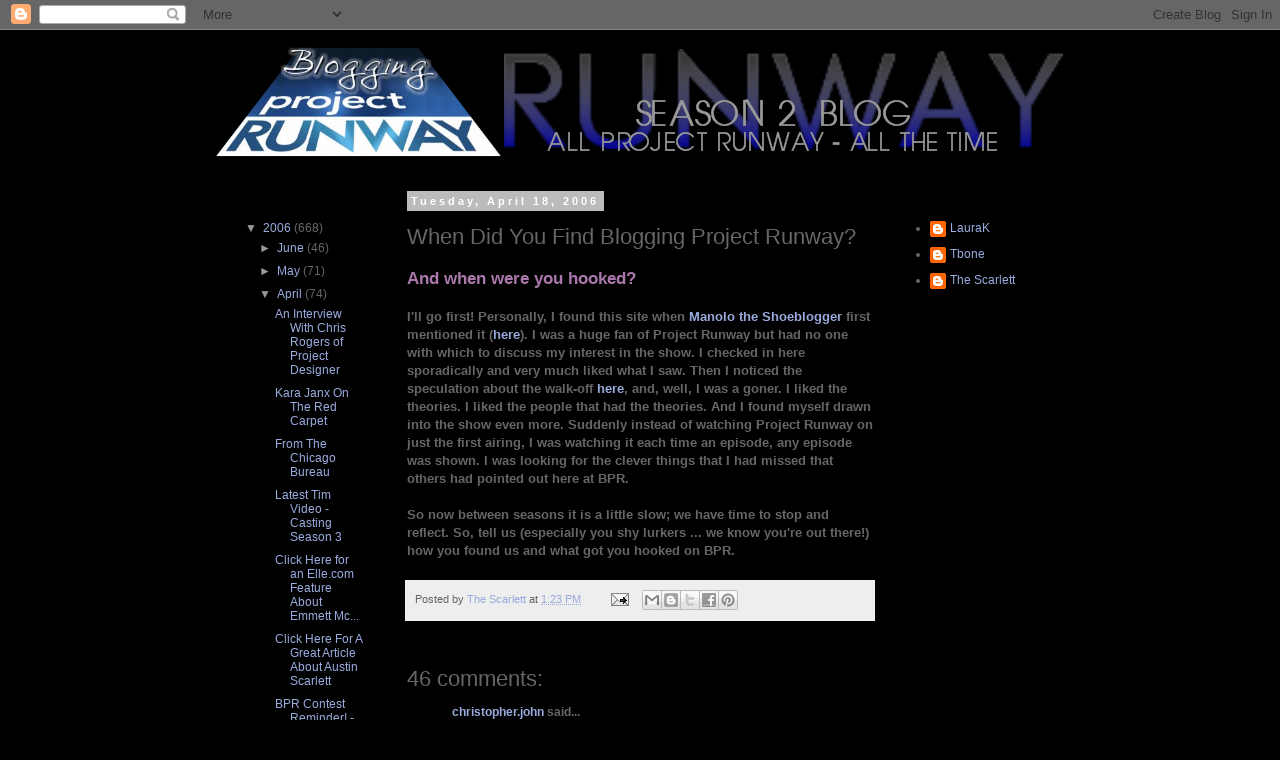

--- FILE ---
content_type: text/html; charset=UTF-8
request_url: https://bloggingprojectrunway2.blogspot.com/2006/04/when-did-you-find-blogging-project.html?showComment=1145481420000
body_size: 27052
content:
<!DOCTYPE html>
<html class='v2' dir='ltr' lang='en-US'>
<head>
<link href='https://www.blogger.com/static/v1/widgets/335934321-css_bundle_v2.css' rel='stylesheet' type='text/css'/>
<meta content='width=1100' name='viewport'/>
<meta content='text/html; charset=UTF-8' http-equiv='Content-Type'/>
<meta content='blogger' name='generator'/>
<link href='https://bloggingprojectrunway2.blogspot.com/favicon.ico' rel='icon' type='image/x-icon'/>
<link href='http://bloggingprojectrunway2.blogspot.com/2006/04/when-did-you-find-blogging-project.html' rel='canonical'/>
<link rel="alternate" type="application/atom+xml" title="Blogging Project Runway Season 2 - Atom" href="https://bloggingprojectrunway2.blogspot.com/feeds/posts/default" />
<link rel="alternate" type="application/rss+xml" title="Blogging Project Runway Season 2 - RSS" href="https://bloggingprojectrunway2.blogspot.com/feeds/posts/default?alt=rss" />
<link rel="service.post" type="application/atom+xml" title="Blogging Project Runway Season 2 - Atom" href="https://www.blogger.com/feeds/13478506/posts/default" />

<link rel="alternate" type="application/atom+xml" title="Blogging Project Runway Season 2 - Atom" href="https://bloggingprojectrunway2.blogspot.com/feeds/114536436879538933/comments/default" />
<!--Can't find substitution for tag [blog.ieCssRetrofitLinks]-->
<meta content='http://bloggingprojectrunway2.blogspot.com/2006/04/when-did-you-find-blogging-project.html' property='og:url'/>
<meta content='When Did You Find Blogging Project Runway?' property='og:title'/>
<meta content='And when were you hooked? I&#39;ll go first! Personally, I found this site when Manolo the Shoeblogger  first mentioned it ( here ). I was a hug...' property='og:description'/>
<title>Blogging Project Runway Season 2: When Did You Find Blogging Project Runway?</title>
<style id='page-skin-1' type='text/css'><!--
/*
-----------------------------------------------
Blogger Template Style
Name:     Simple
Designer: Blogger
URL:      www.blogger.com
----------------------------------------------- */
/* Content
----------------------------------------------- */
body {
font: normal normal 12px 'Trebuchet MS', Trebuchet, Verdana, sans-serif;
color: #666666;
background: #000000 none repeat scroll top left;
padding: 0 0 0 0;
}
html body .region-inner {
min-width: 0;
max-width: 100%;
width: auto;
}
h2 {
font-size: 22px;
}
a:link {
text-decoration:none;
color: #99aadd;
}
a:visited {
text-decoration:none;
color: #aa77aa;
}
a:hover {
text-decoration:underline;
color: #aa77aa;
}
.body-fauxcolumn-outer .fauxcolumn-inner {
background: transparent none repeat scroll top left;
_background-image: none;
}
.body-fauxcolumn-outer .cap-top {
position: absolute;
z-index: 1;
height: 400px;
width: 100%;
}
.body-fauxcolumn-outer .cap-top .cap-left {
width: 100%;
background: transparent none repeat-x scroll top left;
_background-image: none;
}
.content-outer {
-moz-box-shadow: 0 0 0 rgba(0, 0, 0, .15);
-webkit-box-shadow: 0 0 0 rgba(0, 0, 0, .15);
-goog-ms-box-shadow: 0 0 0 #333333;
box-shadow: 0 0 0 rgba(0, 0, 0, .15);
margin-bottom: 1px;
}
.content-inner {
padding: 10px 40px;
}
.content-inner {
background-color: #000000;
}
/* Header
----------------------------------------------- */
.header-outer {
background: transparent none repeat-x scroll 0 -400px;
_background-image: none;
}
.Header h1 {
font: normal normal 40px 'Trebuchet MS', Trebuchet, sans-serif;
color: #cccccc;
text-shadow: 0 0 0 rgba(0, 0, 0, .2);
}
.Header h1 a {
color: #cccccc;
}
.Header .description {
font-size: 18px;
color: #777777;
}
.header-inner .Header .titlewrapper {
padding: 22px 0;
}
.header-inner .Header .descriptionwrapper {
padding: 0 0;
}
/* Tabs
----------------------------------------------- */
.tabs-inner .section:first-child {
border-top: 0 solid #000000;
}
.tabs-inner .section:first-child ul {
margin-top: -1px;
border-top: 1px solid #000000;
border-left: 1px solid #000000;
border-right: 1px solid #000000;
}
.tabs-inner .widget ul {
background: #000000 none repeat-x scroll 0 -800px;
_background-image: none;
border-bottom: 1px solid #000000;
margin-top: 0;
margin-left: -30px;
margin-right: -30px;
}
.tabs-inner .widget li a {
display: inline-block;
padding: .6em 1em;
font: normal normal 12px 'Trebuchet MS', Trebuchet, Verdana, sans-serif;
color: #cccccc;
border-left: 1px solid #000000;
border-right: 1px solid #000000;
}
.tabs-inner .widget li:first-child a {
border-left: none;
}
.tabs-inner .widget li.selected a, .tabs-inner .widget li a:hover {
color: #000000;
background-color: #222222;
text-decoration: none;
}
/* Columns
----------------------------------------------- */
.main-outer {
border-top: 0 solid #000000;
}
.fauxcolumn-left-outer .fauxcolumn-inner {
border-right: 1px solid #000000;
}
.fauxcolumn-right-outer .fauxcolumn-inner {
border-left: 1px solid #000000;
}
/* Headings
----------------------------------------------- */
div.widget > h2,
div.widget h2.title {
margin: 0 0 1em 0;
font: normal bold 11px 'Trebuchet MS', Trebuchet, sans-serif;
color: #000000;
}
/* Widgets
----------------------------------------------- */
.widget .zippy {
color: #999999;
text-shadow: 2px 2px 1px rgba(0, 0, 0, .1);
}
.widget .popular-posts ul {
list-style: none;
}
/* Posts
----------------------------------------------- */
h2.date-header {
font: normal bold 11px Arial, Tahoma, Helvetica, FreeSans, sans-serif;
}
.date-header span {
background-color: #bbbbbb;
color: #ffffff;
padding: 0.4em;
letter-spacing: 3px;
margin: inherit;
}
.main-inner {
padding-top: 35px;
padding-bottom: 65px;
}
.main-inner .column-center-inner {
padding: 0 0;
}
.main-inner .column-center-inner .section {
margin: 0 1em;
}
.post {
margin: 0 0 45px 0;
}
h3.post-title, .comments h4 {
font: normal normal 22px 'Trebuchet MS', Trebuchet, sans-serif;
margin: .75em 0 0;
}
.post-body {
font-size: 110%;
line-height: 1.4;
position: relative;
}
.post-body img, .post-body .tr-caption-container, .Profile img, .Image img,
.BlogList .item-thumbnail img {
padding: 2px;
background: #000000;
border: 1px solid #000000;
-moz-box-shadow: 1px 1px 5px rgba(0, 0, 0, .1);
-webkit-box-shadow: 1px 1px 5px rgba(0, 0, 0, .1);
box-shadow: 1px 1px 5px rgba(0, 0, 0, .1);
}
.post-body img, .post-body .tr-caption-container {
padding: 5px;
}
.post-body .tr-caption-container {
color: #aa77aa;
}
.post-body .tr-caption-container img {
padding: 0;
background: transparent;
border: none;
-moz-box-shadow: 0 0 0 rgba(0, 0, 0, .1);
-webkit-box-shadow: 0 0 0 rgba(0, 0, 0, .1);
box-shadow: 0 0 0 rgba(0, 0, 0, .1);
}
.post-header {
margin: 0 0 1.5em;
line-height: 1.6;
font-size: 90%;
}
.post-footer {
margin: 20px -2px 0;
padding: 5px 10px;
color: #666666;
background-color: #eeeeee;
border-bottom: 1px solid #eeeeee;
line-height: 1.6;
font-size: 90%;
}
#comments .comment-author {
padding-top: 1.5em;
border-top: 1px solid #000000;
background-position: 0 1.5em;
}
#comments .comment-author:first-child {
padding-top: 0;
border-top: none;
}
.avatar-image-container {
margin: .2em 0 0;
}
#comments .avatar-image-container img {
border: 1px solid #000000;
}
/* Comments
----------------------------------------------- */
.comments .comments-content .icon.blog-author {
background-repeat: no-repeat;
background-image: url([data-uri]);
}
.comments .comments-content .loadmore a {
border-top: 1px solid #999999;
border-bottom: 1px solid #999999;
}
.comments .comment-thread.inline-thread {
background-color: #eeeeee;
}
.comments .continue {
border-top: 2px solid #999999;
}
/* Accents
---------------------------------------------- */
.section-columns td.columns-cell {
border-left: 1px solid #000000;
}
.blog-pager {
background: transparent url(//www.blogblog.com/1kt/simple/paging_dot.png) repeat-x scroll top center;
}
.blog-pager-older-link, .home-link,
.blog-pager-newer-link {
background-color: #000000;
padding: 5px;
}
.footer-outer {
border-top: 1px dashed #bbbbbb;
}
/* Mobile
----------------------------------------------- */
body.mobile  {
background-size: auto;
}
.mobile .body-fauxcolumn-outer {
background: transparent none repeat scroll top left;
}
.mobile .body-fauxcolumn-outer .cap-top {
background-size: 100% auto;
}
.mobile .content-outer {
-webkit-box-shadow: 0 0 3px rgba(0, 0, 0, .15);
box-shadow: 0 0 3px rgba(0, 0, 0, .15);
}
.mobile .tabs-inner .widget ul {
margin-left: 0;
margin-right: 0;
}
.mobile .post {
margin: 0;
}
.mobile .main-inner .column-center-inner .section {
margin: 0;
}
.mobile .date-header span {
padding: 0.1em 10px;
margin: 0 -10px;
}
.mobile h3.post-title {
margin: 0;
}
.mobile .blog-pager {
background: transparent none no-repeat scroll top center;
}
.mobile .footer-outer {
border-top: none;
}
.mobile .main-inner, .mobile .footer-inner {
background-color: #000000;
}
.mobile-index-contents {
color: #666666;
}
.mobile-link-button {
background-color: #99aadd;
}
.mobile-link-button a:link, .mobile-link-button a:visited {
color: #ffffff;
}
.mobile .tabs-inner .section:first-child {
border-top: none;
}
.mobile .tabs-inner .PageList .widget-content {
background-color: #222222;
color: #000000;
border-top: 1px solid #000000;
border-bottom: 1px solid #000000;
}
.mobile .tabs-inner .PageList .widget-content .pagelist-arrow {
border-left: 1px solid #000000;
}

--></style>
<style id='template-skin-1' type='text/css'><!--
body {
min-width: 930px;
}
.content-outer, .content-fauxcolumn-outer, .region-inner {
min-width: 930px;
max-width: 930px;
_width: 930px;
}
.main-inner .columns {
padding-left: 180px;
padding-right: 180px;
}
.main-inner .fauxcolumn-center-outer {
left: 180px;
right: 180px;
/* IE6 does not respect left and right together */
_width: expression(this.parentNode.offsetWidth -
parseInt("180px") -
parseInt("180px") + 'px');
}
.main-inner .fauxcolumn-left-outer {
width: 180px;
}
.main-inner .fauxcolumn-right-outer {
width: 180px;
}
.main-inner .column-left-outer {
width: 180px;
right: 100%;
margin-left: -180px;
}
.main-inner .column-right-outer {
width: 180px;
margin-right: -180px;
}
#layout {
min-width: 0;
}
#layout .content-outer {
min-width: 0;
width: 800px;
}
#layout .region-inner {
min-width: 0;
width: auto;
}
body#layout div.add_widget {
padding: 8px;
}
body#layout div.add_widget a {
margin-left: 32px;
}
--></style>
<link href='https://www.blogger.com/dyn-css/authorization.css?targetBlogID=13478506&amp;zx=785f11a1-2346-4b4d-bdf5-d9b2891200b9' media='none' onload='if(media!=&#39;all&#39;)media=&#39;all&#39;' rel='stylesheet'/><noscript><link href='https://www.blogger.com/dyn-css/authorization.css?targetBlogID=13478506&amp;zx=785f11a1-2346-4b4d-bdf5-d9b2891200b9' rel='stylesheet'/></noscript>
<meta name='google-adsense-platform-account' content='ca-host-pub-1556223355139109'/>
<meta name='google-adsense-platform-domain' content='blogspot.com'/>

<!-- data-ad-client=ca-pub-2189558343674030 -->

</head>
<body class='loading variant-simplysimple'>
<div class='navbar section' id='navbar' name='Navbar'><div class='widget Navbar' data-version='1' id='Navbar1'><script type="text/javascript">
    function setAttributeOnload(object, attribute, val) {
      if(window.addEventListener) {
        window.addEventListener('load',
          function(){ object[attribute] = val; }, false);
      } else {
        window.attachEvent('onload', function(){ object[attribute] = val; });
      }
    }
  </script>
<div id="navbar-iframe-container"></div>
<script type="text/javascript" src="https://apis.google.com/js/platform.js"></script>
<script type="text/javascript">
      gapi.load("gapi.iframes:gapi.iframes.style.bubble", function() {
        if (gapi.iframes && gapi.iframes.getContext) {
          gapi.iframes.getContext().openChild({
              url: 'https://www.blogger.com/navbar/13478506?po\x3d114536436879538933\x26origin\x3dhttps://bloggingprojectrunway2.blogspot.com',
              where: document.getElementById("navbar-iframe-container"),
              id: "navbar-iframe"
          });
        }
      });
    </script><script type="text/javascript">
(function() {
var script = document.createElement('script');
script.type = 'text/javascript';
script.src = '//pagead2.googlesyndication.com/pagead/js/google_top_exp.js';
var head = document.getElementsByTagName('head')[0];
if (head) {
head.appendChild(script);
}})();
</script>
</div></div>
<div class='body-fauxcolumns'>
<div class='fauxcolumn-outer body-fauxcolumn-outer'>
<div class='cap-top'>
<div class='cap-left'></div>
<div class='cap-right'></div>
</div>
<div class='fauxborder-left'>
<div class='fauxborder-right'></div>
<div class='fauxcolumn-inner'>
</div>
</div>
<div class='cap-bottom'>
<div class='cap-left'></div>
<div class='cap-right'></div>
</div>
</div>
</div>
<div class='content'>
<div class='content-fauxcolumns'>
<div class='fauxcolumn-outer content-fauxcolumn-outer'>
<div class='cap-top'>
<div class='cap-left'></div>
<div class='cap-right'></div>
</div>
<div class='fauxborder-left'>
<div class='fauxborder-right'></div>
<div class='fauxcolumn-inner'>
</div>
</div>
<div class='cap-bottom'>
<div class='cap-left'></div>
<div class='cap-right'></div>
</div>
</div>
</div>
<div class='content-outer'>
<div class='content-cap-top cap-top'>
<div class='cap-left'></div>
<div class='cap-right'></div>
</div>
<div class='fauxborder-left content-fauxborder-left'>
<div class='fauxborder-right content-fauxborder-right'></div>
<div class='content-inner'>
<header>
<div class='header-outer'>
<div class='header-cap-top cap-top'>
<div class='cap-left'></div>
<div class='cap-right'></div>
</div>
<div class='fauxborder-left header-fauxborder-left'>
<div class='fauxborder-right header-fauxborder-right'></div>
<div class='region-inner header-inner'>
<div class='header section' id='header' name='Header'><div class='widget Header' data-version='1' id='Header1'>
<div id='header-inner'>
<a href='https://bloggingprojectrunway2.blogspot.com/' style='display: block'>
<img alt='Blogging Project Runway Season 2' height='120px; ' id='Header1_headerimg' src='https://blogger.googleusercontent.com/img/b/R29vZ2xl/AVvXsEhJzmPE1DcCM2uPieN9SByMMIrdZUL0lXiI9NTDuPcIbg1F7uiTiU5eoDKUP_AGxePRRVd2oX_ygj3kOs3vJgoXMshIk5KAIgVQ-WQkxCbjZrUSjIj12W3uQLq_udYEFRQu0hkV/s1600/Season2Header.png' style='display: block' width='850px; '/>
</a>
</div>
</div></div>
</div>
</div>
<div class='header-cap-bottom cap-bottom'>
<div class='cap-left'></div>
<div class='cap-right'></div>
</div>
</div>
</header>
<div class='tabs-outer'>
<div class='tabs-cap-top cap-top'>
<div class='cap-left'></div>
<div class='cap-right'></div>
</div>
<div class='fauxborder-left tabs-fauxborder-left'>
<div class='fauxborder-right tabs-fauxborder-right'></div>
<div class='region-inner tabs-inner'>
<div class='tabs no-items section' id='crosscol' name='Cross-Column'></div>
<div class='tabs no-items section' id='crosscol-overflow' name='Cross-Column 2'></div>
</div>
</div>
<div class='tabs-cap-bottom cap-bottom'>
<div class='cap-left'></div>
<div class='cap-right'></div>
</div>
</div>
<div class='main-outer'>
<div class='main-cap-top cap-top'>
<div class='cap-left'></div>
<div class='cap-right'></div>
</div>
<div class='fauxborder-left main-fauxborder-left'>
<div class='fauxborder-right main-fauxborder-right'></div>
<div class='region-inner main-inner'>
<div class='columns fauxcolumns'>
<div class='fauxcolumn-outer fauxcolumn-center-outer'>
<div class='cap-top'>
<div class='cap-left'></div>
<div class='cap-right'></div>
</div>
<div class='fauxborder-left'>
<div class='fauxborder-right'></div>
<div class='fauxcolumn-inner'>
</div>
</div>
<div class='cap-bottom'>
<div class='cap-left'></div>
<div class='cap-right'></div>
</div>
</div>
<div class='fauxcolumn-outer fauxcolumn-left-outer'>
<div class='cap-top'>
<div class='cap-left'></div>
<div class='cap-right'></div>
</div>
<div class='fauxborder-left'>
<div class='fauxborder-right'></div>
<div class='fauxcolumn-inner'>
</div>
</div>
<div class='cap-bottom'>
<div class='cap-left'></div>
<div class='cap-right'></div>
</div>
</div>
<div class='fauxcolumn-outer fauxcolumn-right-outer'>
<div class='cap-top'>
<div class='cap-left'></div>
<div class='cap-right'></div>
</div>
<div class='fauxborder-left'>
<div class='fauxborder-right'></div>
<div class='fauxcolumn-inner'>
</div>
</div>
<div class='cap-bottom'>
<div class='cap-left'></div>
<div class='cap-right'></div>
</div>
</div>
<!-- corrects IE6 width calculation -->
<div class='columns-inner'>
<div class='column-center-outer'>
<div class='column-center-inner'>
<div class='main section' id='main' name='Main'><div class='widget Blog' data-version='1' id='Blog1'>
<div class='blog-posts hfeed'>

          <div class="date-outer">
        
<h2 class='date-header'><span>Tuesday, April 18, 2006</span></h2>

          <div class="date-posts">
        
<div class='post-outer'>
<div class='post hentry uncustomized-post-template' itemprop='blogPost' itemscope='itemscope' itemtype='http://schema.org/BlogPosting'>
<meta content='13478506' itemprop='blogId'/>
<meta content='114536436879538933' itemprop='postId'/>
<a name='114536436879538933'></a>
<h3 class='post-title entry-title' itemprop='name'>
When Did You Find Blogging Project Runway?
</h3>
<div class='post-header'>
<div class='post-header-line-1'></div>
</div>
<div class='post-body entry-content' id='post-body-114536436879538933' itemprop='description articleBody'>
<strong><span style="font-size:130%;color:#aa77aa;">And when were you hooked?<br /></span><br />I'll go first! Personally, I found this site when <a href="http://shoeblogs.com/">Manolo the Shoeblogger</a> first mentioned it (<a href="http://shoeblogs.com/wordpress/2005/12/08/blogging-the-project-runway/">here</a>). I was a huge fan of Project Runway but had no one with which to discuss my interest in the show. I checked in here sporadically and very much liked what I saw. Then I noticed the speculation about the walk-off <a href="http://bloggingprojectrunway.blogspot.com/2006/01/who-are-these-people.html">here</a>, and, well, I was a goner. I liked the theories. I liked the people that had the theories. And I found myself drawn into the show even more. Suddenly instead of watching Project Runway on just the first airing, I was watching it each time an episode, any episode was shown. I was looking for the clever things that I had missed that others had pointed out here at BPR.<br /><br />So now between seasons it is a little slow; we have time to stop and reflect. So, tell us (especially you shy lurkers ... we know you're out there!) how you found us and what got you hooked on BPR.</strong>
<div style='clear: both;'></div>
</div>
<div class='post-footer'>
<div class='post-footer-line post-footer-line-1'>
<span class='post-author vcard'>
Posted by
<span class='fn' itemprop='author' itemscope='itemscope' itemtype='http://schema.org/Person'>
<meta content='https://www.blogger.com/profile/08720514533498874330' itemprop='url'/>
<a class='g-profile' href='https://www.blogger.com/profile/08720514533498874330' rel='author' title='author profile'>
<span itemprop='name'>The Scarlett</span>
</a>
</span>
</span>
<span class='post-timestamp'>
at
<meta content='http://bloggingprojectrunway2.blogspot.com/2006/04/when-did-you-find-blogging-project.html' itemprop='url'/>
<a class='timestamp-link' href='https://bloggingprojectrunway2.blogspot.com/2006/04/when-did-you-find-blogging-project.html' rel='bookmark' title='permanent link'><abbr class='published' itemprop='datePublished' title='2006-04-18T13:23:00-07:00'>1:23 PM</abbr></a>
</span>
<span class='post-comment-link'>
</span>
<span class='post-icons'>
<span class='item-action'>
<a href='https://www.blogger.com/email-post/13478506/114536436879538933' title='Email Post'>
<img alt='' class='icon-action' height='13' src='https://resources.blogblog.com/img/icon18_email.gif' width='18'/>
</a>
</span>
<span class='item-control blog-admin pid-623429335'>
<a href='https://www.blogger.com/post-edit.g?blogID=13478506&postID=114536436879538933&from=pencil' title='Edit Post'>
<img alt='' class='icon-action' height='18' src='https://resources.blogblog.com/img/icon18_edit_allbkg.gif' width='18'/>
</a>
</span>
</span>
<div class='post-share-buttons goog-inline-block'>
<a class='goog-inline-block share-button sb-email' href='https://www.blogger.com/share-post.g?blogID=13478506&postID=114536436879538933&target=email' target='_blank' title='Email This'><span class='share-button-link-text'>Email This</span></a><a class='goog-inline-block share-button sb-blog' href='https://www.blogger.com/share-post.g?blogID=13478506&postID=114536436879538933&target=blog' onclick='window.open(this.href, "_blank", "height=270,width=475"); return false;' target='_blank' title='BlogThis!'><span class='share-button-link-text'>BlogThis!</span></a><a class='goog-inline-block share-button sb-twitter' href='https://www.blogger.com/share-post.g?blogID=13478506&postID=114536436879538933&target=twitter' target='_blank' title='Share to X'><span class='share-button-link-text'>Share to X</span></a><a class='goog-inline-block share-button sb-facebook' href='https://www.blogger.com/share-post.g?blogID=13478506&postID=114536436879538933&target=facebook' onclick='window.open(this.href, "_blank", "height=430,width=640"); return false;' target='_blank' title='Share to Facebook'><span class='share-button-link-text'>Share to Facebook</span></a><a class='goog-inline-block share-button sb-pinterest' href='https://www.blogger.com/share-post.g?blogID=13478506&postID=114536436879538933&target=pinterest' target='_blank' title='Share to Pinterest'><span class='share-button-link-text'>Share to Pinterest</span></a>
</div>
</div>
<div class='post-footer-line post-footer-line-2'>
<span class='post-labels'>
</span>
</div>
<div class='post-footer-line post-footer-line-3'>
<span class='post-location'>
</span>
</div>
</div>
</div>
<div class='comments' id='comments'>
<a name='comments'></a>
<h4>46 comments:</h4>
<div id='Blog1_comments-block-wrapper'>
<dl class='avatar-comment-indent' id='comments-block'>
<dt class='comment-author ' id='c114539205367896033'>
<a name='c114539205367896033'></a>
<div class="avatar-image-container avatar-stock"><span dir="ltr"><a href="https://www.blogger.com/profile/15831265830992495520" target="" rel="nofollow" onclick="" class="avatar-hovercard" id="av-114539205367896033-15831265830992495520"><img src="//www.blogger.com/img/blogger_logo_round_35.png" width="35" height="35" alt="" title="christopher.john">

</a></span></div>
<a href='https://www.blogger.com/profile/15831265830992495520' rel='nofollow'>christopher.john</a>
said...
</dt>
<dd class='comment-body' id='Blog1_cmt-114539205367896033'>
<p>
I found BPR one day when I was searching blogs for fellow fashion "victims". I came across this clever poem about shoes and I think it came from here. After a while I stopped reading, and then came back and when I did (about the second challenge [Project Runway]) I was hooked! I was estatic to find fellow Project Runway fans and people who shared my PR addiction. I was not alone! I literaly craved for new posts, long and short. Shortly After that, everyday I snuck on the computer and read, read, and reread all of the comments and posts. Now I am an offical BPR reader since...uh...a long time ago!<BR/><BR/>~Chris
</p>
</dd>
<dd class='comment-footer'>
<span class='comment-timestamp'>
<a href='https://bloggingprojectrunway2.blogspot.com/2006/04/when-did-you-find-blogging-project.html?showComment=1145392020000#c114539205367896033' title='comment permalink'>
1:27 PM, April 18, 2006
</a>
<span class='item-control blog-admin pid-80725726'>
<a class='comment-delete' href='https://www.blogger.com/comment/delete/13478506/114539205367896033' title='Delete Comment'>
<img src='https://resources.blogblog.com/img/icon_delete13.gif'/>
</a>
</span>
</span>
</dd>
<dt class='comment-author ' id='c114539230002592055'>
<a name='c114539230002592055'></a>
<div class="avatar-image-container vcard"><span dir="ltr"><a href="https://www.blogger.com/profile/00323127377004185688" target="" rel="nofollow" onclick="" class="avatar-hovercard" id="av-114539230002592055-00323127377004185688"><img src="https://resources.blogblog.com/img/blank.gif" width="35" height="35" class="delayLoad" style="display: none;" longdesc="//3.bp.blogspot.com/_YkUakHhGrBQ/SZc6Q_CO0XI/AAAAAAAAAy0/yOMy2CcBU6U/S45-s35/SO_BlogPhoto.1.jpg" alt="" title="ScubaOtter">

<noscript><img src="//3.bp.blogspot.com/_YkUakHhGrBQ/SZc6Q_CO0XI/AAAAAAAAAy0/yOMy2CcBU6U/S45-s35/SO_BlogPhoto.1.jpg" width="35" height="35" class="photo" alt=""></noscript></a></span></div>
<a href='https://www.blogger.com/profile/00323127377004185688' rel='nofollow'>ScubaOtter</a>
said...
</dt>
<dd class='comment-body' id='Blog1_cmt-114539230002592055'>
<p>
Interesting that you should bring up this topic!<BR/><BR/>I had no prior interest in fashion or any connection to "the biz."  But I saw the previews for Project Runway before Episode 1, season 1, and set my Tivo at that very moment.  So technically I can claim I've been hooked from BEFORE the first episode of the first season!   <BR/><BR/>I still (heart) Jay's FW collection above anything else on the show.  I'd be embarrassed to admit how many times I watched it.  It&#8217;s pure genius!
</p>
</dd>
<dd class='comment-footer'>
<span class='comment-timestamp'>
<a href='https://bloggingprojectrunway2.blogspot.com/2006/04/when-did-you-find-blogging-project.html?showComment=1145392260000#c114539230002592055' title='comment permalink'>
1:31 PM, April 18, 2006
</a>
<span class='item-control blog-admin pid-636461617'>
<a class='comment-delete' href='https://www.blogger.com/comment/delete/13478506/114539230002592055' title='Delete Comment'>
<img src='https://resources.blogblog.com/img/icon_delete13.gif'/>
</a>
</span>
</span>
</dd>
<dt class='comment-author ' id='c114539261083705796'>
<a name='c114539261083705796'></a>
<div class="avatar-image-container vcard"><span dir="ltr"><a href="https://www.blogger.com/profile/00323127377004185688" target="" rel="nofollow" onclick="" class="avatar-hovercard" id="av-114539261083705796-00323127377004185688"><img src="https://resources.blogblog.com/img/blank.gif" width="35" height="35" class="delayLoad" style="display: none;" longdesc="//3.bp.blogspot.com/_YkUakHhGrBQ/SZc6Q_CO0XI/AAAAAAAAAy0/yOMy2CcBU6U/S45-s35/SO_BlogPhoto.1.jpg" alt="" title="ScubaOtter">

<noscript><img src="//3.bp.blogspot.com/_YkUakHhGrBQ/SZc6Q_CO0XI/AAAAAAAAAy0/yOMy2CcBU6U/S45-s35/SO_BlogPhoto.1.jpg" width="35" height="35" class="photo" alt=""></noscript></a></span></div>
<a href='https://www.blogger.com/profile/00323127377004185688' rel='nofollow'>ScubaOtter</a>
said...
</dt>
<dd class='comment-body' id='Blog1_cmt-114539261083705796'>
<p>
Oh, wait.  You were asking about BPR, not PR.  My bad.<BR/><BR/>I've been hooked on *BPR* since I found the Season 2 recaps.  I think the first one I read was Auntie Mame's 'it looks like a cannoli' post.  I was addicted from that moment on.  I check BPR pretty much daily for new stuff.<BR/><BR/>I stopped reading and posting on the official Bravo boards when I found BPR.  It's 100% better!
</p>
</dd>
<dd class='comment-footer'>
<span class='comment-timestamp'>
<a href='https://bloggingprojectrunway2.blogspot.com/2006/04/when-did-you-find-blogging-project.html?showComment=1145392560000#c114539261083705796' title='comment permalink'>
1:36 PM, April 18, 2006
</a>
<span class='item-control blog-admin pid-636461617'>
<a class='comment-delete' href='https://www.blogger.com/comment/delete/13478506/114539261083705796' title='Delete Comment'>
<img src='https://resources.blogblog.com/img/icon_delete13.gif'/>
</a>
</span>
</span>
</dd>
<dt class='comment-author ' id='c114539313918869083'>
<a name='c114539313918869083'></a>
<div class="avatar-image-container avatar-stock"><span dir="ltr"><a href="https://www.blogger.com/profile/14184446350682729829" target="" rel="nofollow" onclick="" class="avatar-hovercard" id="av-114539313918869083-14184446350682729829"><img src="//www.blogger.com/img/blogger_logo_round_35.png" width="35" height="35" alt="" title="tmayson">

</a></span></div>
<a href='https://www.blogger.com/profile/14184446350682729829' rel='nofollow'>tmayson</a>
said...
</dt>
<dd class='comment-body' id='Blog1_cmt-114539313918869083'>
<p>
I agree with scubaotter...the Bravo site was just full of snarky, "let-me-out-whickety-wack-you" posts, whereas BPR was about the show!  Somehow, I stumbled on here via Google right after the Barbie challenge.  The Manolo's recaps are LOL hilarious.<BR/><BR/>So influential, I started my own blog.  There's a reason the PR2 designers and Tim send all their news to you guys.
</p>
</dd>
<dd class='comment-footer'>
<span class='comment-timestamp'>
<a href='https://bloggingprojectrunway2.blogspot.com/2006/04/when-did-you-find-blogging-project.html?showComment=1145393100000#c114539313918869083' title='comment permalink'>
1:45 PM, April 18, 2006
</a>
<span class='item-control blog-admin pid-412344746'>
<a class='comment-delete' href='https://www.blogger.com/comment/delete/13478506/114539313918869083' title='Delete Comment'>
<img src='https://resources.blogblog.com/img/icon_delete13.gif'/>
</a>
</span>
</span>
</dd>
<dt class='comment-author ' id='c114539329593099420'>
<a name='c114539329593099420'></a>
<div class="avatar-image-container avatar-stock"><span dir="ltr"><img src="//resources.blogblog.com/img/blank.gif" width="35" height="35" alt="" title="Anonymous">

</span></div>
Anonymous
said...
</dt>
<dd class='comment-body' id='Blog1_cmt-114539329593099420'>
<p>
I really enjoyed Project Runway last year, but only thought to check out the PR web site during the second season. I was really disappointed in the quality of the commentary on the boards there. One day in early January, I decided to google "Project Runway" to see what I could find. Well... you know the rest of the story. I found BPR and was immediately hooked. I was really struck by the intelligence and wit of the commentary, and also loved the friendly and positive tone. My enjoyment of Project Runway has been greatly enhanced through BPR. Thanks folks!
</p>
</dd>
<dd class='comment-footer'>
<span class='comment-timestamp'>
<a href='https://bloggingprojectrunway2.blogspot.com/2006/04/when-did-you-find-blogging-project.html?showComment=1145393280000#c114539329593099420' title='comment permalink'>
1:48 PM, April 18, 2006
</a>
<span class='item-control blog-admin pid-2133674663'>
<a class='comment-delete' href='https://www.blogger.com/comment/delete/13478506/114539329593099420' title='Delete Comment'>
<img src='https://resources.blogblog.com/img/icon_delete13.gif'/>
</a>
</span>
</span>
</dd>
<dt class='comment-author ' id='c114539353465120000'>
<a name='c114539353465120000'></a>
<div class="avatar-image-container vcard"><span dir="ltr"><a href="https://www.blogger.com/profile/00323127377004185688" target="" rel="nofollow" onclick="" class="avatar-hovercard" id="av-114539353465120000-00323127377004185688"><img src="https://resources.blogblog.com/img/blank.gif" width="35" height="35" class="delayLoad" style="display: none;" longdesc="//3.bp.blogspot.com/_YkUakHhGrBQ/SZc6Q_CO0XI/AAAAAAAAAy0/yOMy2CcBU6U/S45-s35/SO_BlogPhoto.1.jpg" alt="" title="ScubaOtter">

<noscript><img src="//3.bp.blogspot.com/_YkUakHhGrBQ/SZc6Q_CO0XI/AAAAAAAAAy0/yOMy2CcBU6U/S45-s35/SO_BlogPhoto.1.jpg" width="35" height="35" class="photo" alt=""></noscript></a></span></div>
<a href='https://www.blogger.com/profile/00323127377004185688' rel='nofollow'>ScubaOtter</a>
said...
</dt>
<dd class='comment-body' id='Blog1_cmt-114539353465120000'>
<p>
Ditto what theispa said!
</p>
</dd>
<dd class='comment-footer'>
<span class='comment-timestamp'>
<a href='https://bloggingprojectrunway2.blogspot.com/2006/04/when-did-you-find-blogging-project.html?showComment=1145393520000#c114539353465120000' title='comment permalink'>
1:52 PM, April 18, 2006
</a>
<span class='item-control blog-admin pid-636461617'>
<a class='comment-delete' href='https://www.blogger.com/comment/delete/13478506/114539353465120000' title='Delete Comment'>
<img src='https://resources.blogblog.com/img/icon_delete13.gif'/>
</a>
</span>
</span>
</dd>
<dt class='comment-author ' id='c114539385793992296'>
<a name='c114539385793992296'></a>
<div class="avatar-image-container vcard"><span dir="ltr"><a href="https://www.blogger.com/profile/02889678088884100262" target="" rel="nofollow" onclick="" class="avatar-hovercard" id="av-114539385793992296-02889678088884100262"><img src="https://resources.blogblog.com/img/blank.gif" width="35" height="35" class="delayLoad" style="display: none;" longdesc="//blogger.googleusercontent.com/img/b/R29vZ2xl/AVvXsEhGhLJgk212yY5GKwXjlM-LOF0BTJ0nyESR9oC1U0CIGGgMSxUfkrUBoT8Wh3HwDsOVS1L99EtO8Jd5v97UPD9ZawsocQhC0wfytaUuzYyZKhhc7sCaInT_90fALikO-Q/s45-c/1382416_544637515620735_1471190313_n.jpg" alt="" title="C Merry">

<noscript><img src="//blogger.googleusercontent.com/img/b/R29vZ2xl/AVvXsEhGhLJgk212yY5GKwXjlM-LOF0BTJ0nyESR9oC1U0CIGGgMSxUfkrUBoT8Wh3HwDsOVS1L99EtO8Jd5v97UPD9ZawsocQhC0wfytaUuzYyZKhhc7sCaInT_90fALikO-Q/s45-c/1382416_544637515620735_1471190313_n.jpg" width="35" height="35" class="photo" alt=""></noscript></a></span></div>
<a href='https://www.blogger.com/profile/02889678088884100262' rel='nofollow'>C Merry</a>
said...
</dt>
<dd class='comment-body' id='Blog1_cmt-114539385793992296'>
<p>
Haven't we always been here?  I have no recollection of life before BPR... :)
</p>
</dd>
<dd class='comment-footer'>
<span class='comment-timestamp'>
<a href='https://bloggingprojectrunway2.blogspot.com/2006/04/when-did-you-find-blogging-project.html?showComment=1145393820000#c114539385793992296' title='comment permalink'>
1:57 PM, April 18, 2006
</a>
<span class='item-control blog-admin pid-19639761'>
<a class='comment-delete' href='https://www.blogger.com/comment/delete/13478506/114539385793992296' title='Delete Comment'>
<img src='https://resources.blogblog.com/img/icon_delete13.gif'/>
</a>
</span>
</span>
</dd>
<dt class='comment-author ' id='c114539414276518226'>
<a name='c114539414276518226'></a>
<div class="avatar-image-container avatar-stock"><span dir="ltr"><a href="https://www.blogger.com/profile/00296440497346464762" target="" rel="nofollow" onclick="" class="avatar-hovercard" id="av-114539414276518226-00296440497346464762"><img src="//www.blogger.com/img/blogger_logo_round_35.png" width="35" height="35" alt="" title="praddicted">

</a></span></div>
<a href='https://www.blogger.com/profile/00296440497346464762' rel='nofollow'>praddicted</a>
said...
</dt>
<dd class='comment-body' id='Blog1_cmt-114539414276518226'>
<p>
As my name says, I am totally addicted and during season 1, just watched alone and asked everyone I knew if they watched it. And when I say watch, I mean over and over and over again. I occasionally read the Bravo Message Boards but during season 2, the posters were so full of themselves and each other, got off topic so often or badmouthed the designers/judges/each other so much that I became disinterested.  Someone mentioned this blog on a post and being totally hungry for substantive news and "good dish", I checked it out and loved the people here, the topics, the respect and positive tone and the fun we have.  I think Bravo, the designers, Tim and TPTB respect & read the blog for those reasons. The ideas that people came up with for Season 3 shows were awesome!  And everyone I met is as totally cool in person as they are on the blog.
</p>
</dd>
<dd class='comment-footer'>
<span class='comment-timestamp'>
<a href='https://bloggingprojectrunway2.blogspot.com/2006/04/when-did-you-find-blogging-project.html?showComment=1145394120000#c114539414276518226' title='comment permalink'>
2:02 PM, April 18, 2006
</a>
<span class='item-control blog-admin pid-177545712'>
<a class='comment-delete' href='https://www.blogger.com/comment/delete/13478506/114539414276518226' title='Delete Comment'>
<img src='https://resources.blogblog.com/img/icon_delete13.gif'/>
</a>
</span>
</span>
</dd>
<dt class='comment-author ' id='c114539588092825922'>
<a name='c114539588092825922'></a>
<div class="avatar-image-container vcard"><span dir="ltr"><a href="https://www.blogger.com/profile/02889678088884100262" target="" rel="nofollow" onclick="" class="avatar-hovercard" id="av-114539588092825922-02889678088884100262"><img src="https://resources.blogblog.com/img/blank.gif" width="35" height="35" class="delayLoad" style="display: none;" longdesc="//blogger.googleusercontent.com/img/b/R29vZ2xl/AVvXsEhGhLJgk212yY5GKwXjlM-LOF0BTJ0nyESR9oC1U0CIGGgMSxUfkrUBoT8Wh3HwDsOVS1L99EtO8Jd5v97UPD9ZawsocQhC0wfytaUuzYyZKhhc7sCaInT_90fALikO-Q/s45-c/1382416_544637515620735_1471190313_n.jpg" alt="" title="C Merry">

<noscript><img src="//blogger.googleusercontent.com/img/b/R29vZ2xl/AVvXsEhGhLJgk212yY5GKwXjlM-LOF0BTJ0nyESR9oC1U0CIGGgMSxUfkrUBoT8Wh3HwDsOVS1L99EtO8Jd5v97UPD9ZawsocQhC0wfytaUuzYyZKhhc7sCaInT_90fALikO-Q/s45-c/1382416_544637515620735_1471190313_n.jpg" width="35" height="35" class="photo" alt=""></noscript></a></span></div>
<a href='https://www.blogger.com/profile/02889678088884100262' rel='nofollow'>C Merry</a>
said...
</dt>
<dd class='comment-body' id='Blog1_cmt-114539588092825922'>
<p>
Yeah I had never found anyone who wanted to talk about the show in a sane manner, I am a total Jay fan myself and seems the only people I ever found just wanted to be jealous and complain about him for example *yawn*<BR/><BR/>I admire Kara and the others and how would we have ever known about all the nice extra stuff they are into and doing without BPR?  Would any of them have cared to meet us without this site?  You think they'd have wanted to let in a bunch of people off of a regular public message board?  No, they did that for BPR because they know the quality of the site and the people running it and the folks who stop in to contribute.<BR/><BR/>Have to say this site GREATLY ENHANCES watching the show, make me look forward it more and is significant to me that the designers themselves contribute.  If you search on google for "Project Runway" this is one of the top search results which means that a huge amount of people come here to read even if they don't post.  I am so happy to have another great way to enjoy the show and hear from the designers and the legendary Tim Gunn :) all that good stuff.
</p>
</dd>
<dd class='comment-footer'>
<span class='comment-timestamp'>
<a href='https://bloggingprojectrunway2.blogspot.com/2006/04/when-did-you-find-blogging-project.html?showComment=1145395860000#c114539588092825922' title='comment permalink'>
2:31 PM, April 18, 2006
</a>
<span class='item-control blog-admin pid-19639761'>
<a class='comment-delete' href='https://www.blogger.com/comment/delete/13478506/114539588092825922' title='Delete Comment'>
<img src='https://resources.blogblog.com/img/icon_delete13.gif'/>
</a>
</span>
</span>
</dd>
<dt class='comment-author ' id='c114539593032635442'>
<a name='c114539593032635442'></a>
<div class="avatar-image-container vcard"><span dir="ltr"><a href="https://www.blogger.com/profile/12884345535487624247" target="" rel="nofollow" onclick="" class="avatar-hovercard" id="av-114539593032635442-12884345535487624247"><img src="https://resources.blogblog.com/img/blank.gif" width="35" height="35" class="delayLoad" style="display: none;" longdesc="//2.bp.blogspot.com/_vDe1-I4jmQg/SasmVRzv5EI/AAAAAAAAAAU/P4Y9cbKK_5o/S45-s35/r7nd47.jpg" alt="" title="Jan the Dan Fan">

<noscript><img src="//2.bp.blogspot.com/_vDe1-I4jmQg/SasmVRzv5EI/AAAAAAAAAAU/P4Y9cbKK_5o/S45-s35/r7nd47.jpg" width="35" height="35" class="photo" alt=""></noscript></a></span></div>
<a href='https://www.blogger.com/profile/12884345535487624247' rel='nofollow'>Jan the Dan Fan</a>
said...
</dt>
<dd class='comment-body' id='Blog1_cmt-114539593032635442'>
<p>
When did I find BPR?<BR/><BR/>I may have to go into the archives to find the exact date, but I was lurking for quite a bit before I signed in as "Jan".  <BR/><BR/>I found BPR from googling "Daniel Vosovic".  I was only finding sites with mean insulting people or childish drool threads.  And while I did think Daniel was beautiful-I wanted to hear real opinions about the talents and workmanship of these designers.<BR/><BR/>I had only ever posted on one other message board in my life--but I HAD to share here.  It was a fellow blogger who actually came up with my current name since I was a Daniel fan from the start and he was my favorite to mention. <BR/><BR/>Have I mentioned that I met him? :)
</p>
</dd>
<dd class='comment-footer'>
<span class='comment-timestamp'>
<a href='https://bloggingprojectrunway2.blogspot.com/2006/04/when-did-you-find-blogging-project.html?showComment=1145395920000#c114539593032635442' title='comment permalink'>
2:32 PM, April 18, 2006
</a>
<span class='item-control blog-admin pid-640654464'>
<a class='comment-delete' href='https://www.blogger.com/comment/delete/13478506/114539593032635442' title='Delete Comment'>
<img src='https://resources.blogblog.com/img/icon_delete13.gif'/>
</a>
</span>
</span>
</dd>
<dt class='comment-author ' id='c114539699830034825'>
<a name='c114539699830034825'></a>
<div class="avatar-image-container vcard"><span dir="ltr"><a href="https://www.blogger.com/profile/01059225352532211477" target="" rel="nofollow" onclick="" class="avatar-hovercard" id="av-114539699830034825-01059225352532211477"><img src="https://resources.blogblog.com/img/blank.gif" width="35" height="35" class="delayLoad" style="display: none;" longdesc="//3.bp.blogspot.com/__Vi2oysYmZM/SauSU_-m2pI/AAAAAAAAABE/yZrNsuDCE5o/S45-s35/15262fc5.jpg" alt="" title="Trish">

<noscript><img src="//3.bp.blogspot.com/__Vi2oysYmZM/SauSU_-m2pI/AAAAAAAAABE/yZrNsuDCE5o/S45-s35/15262fc5.jpg" width="35" height="35" class="photo" alt=""></noscript></a></span></div>
<a href='https://www.blogger.com/profile/01059225352532211477' rel='nofollow'>Trish</a>
said...
</dt>
<dd class='comment-body' id='Blog1_cmt-114539699830034825'>
<p>
I told the story at lunch at RED LOBSTER!! GOD I MISS YOU GUYS!!!<BR/><BR/>I believe I found it through the livejournal PR community.  I read lj during season 1 'cause it's pretty much all I could find.  Someone posted something about BPR during Season 2.  Once I found BPR, I never went back to lj until the night of the finale - when I just couldn't get enough PR that night.  <BR/><BR/>Someone on there posted the winner before the finale aired on the West Coast.  Tacky.  I will remain loyal to BPR and all the great friends I made in NYC :)
</p>
</dd>
<dd class='comment-footer'>
<span class='comment-timestamp'>
<a href='https://bloggingprojectrunway2.blogspot.com/2006/04/when-did-you-find-blogging-project.html?showComment=1145396940000#c114539699830034825' title='comment permalink'>
2:49 PM, April 18, 2006
</a>
<span class='item-control blog-admin pid-555771349'>
<a class='comment-delete' href='https://www.blogger.com/comment/delete/13478506/114539699830034825' title='Delete Comment'>
<img src='https://resources.blogblog.com/img/icon_delete13.gif'/>
</a>
</span>
</span>
</dd>
<dt class='comment-author ' id='c114539707201763581'>
<a name='c114539707201763581'></a>
<div class="avatar-image-container vcard"><span dir="ltr"><a href="https://www.blogger.com/profile/12884345535487624247" target="" rel="nofollow" onclick="" class="avatar-hovercard" id="av-114539707201763581-12884345535487624247"><img src="https://resources.blogblog.com/img/blank.gif" width="35" height="35" class="delayLoad" style="display: none;" longdesc="//2.bp.blogspot.com/_vDe1-I4jmQg/SasmVRzv5EI/AAAAAAAAAAU/P4Y9cbKK_5o/S45-s35/r7nd47.jpg" alt="" title="Jan the Dan Fan">

<noscript><img src="//2.bp.blogspot.com/_vDe1-I4jmQg/SasmVRzv5EI/AAAAAAAAAAU/P4Y9cbKK_5o/S45-s35/r7nd47.jpg" width="35" height="35" class="photo" alt=""></noscript></a></span></div>
<a href='https://www.blogger.com/profile/12884345535487624247' rel='nofollow'>Jan the Dan Fan</a>
said...
</dt>
<dd class='comment-body' id='Blog1_cmt-114539707201763581'>
<p>
Found it:<BR/><BR/>I LOVE Daniel!!!<BR/><BR/>He's so talented and creative. I love his calm and cool demeanor--no silly drama over stress.<BR/><BR/>And I love the way he fusses with his bangs! <BR/><BR/>He must be in the final three--I found this site while searching his name. There's nothing else out there. <BR/><BR/>8:28 PM, January 21, 2006 <BR/><BR/>Hee!  Hee!  My first post as anonymous!!! And I predicted Daniel being in the final three AND Still love how he fusses with his bangs!<BR/><BR/>I was addicted to BPR soon after this posting first posting.
</p>
</dd>
<dd class='comment-footer'>
<span class='comment-timestamp'>
<a href='https://bloggingprojectrunway2.blogspot.com/2006/04/when-did-you-find-blogging-project.html?showComment=1145397060000#c114539707201763581' title='comment permalink'>
2:51 PM, April 18, 2006
</a>
<span class='item-control blog-admin pid-640654464'>
<a class='comment-delete' href='https://www.blogger.com/comment/delete/13478506/114539707201763581' title='Delete Comment'>
<img src='https://resources.blogblog.com/img/icon_delete13.gif'/>
</a>
</span>
</span>
</dd>
<dt class='comment-author ' id='c114539842114759134'>
<a name='c114539842114759134'></a>
<div class="avatar-image-container vcard"><span dir="ltr"><a href="https://www.blogger.com/profile/00323127377004185688" target="" rel="nofollow" onclick="" class="avatar-hovercard" id="av-114539842114759134-00323127377004185688"><img src="https://resources.blogblog.com/img/blank.gif" width="35" height="35" class="delayLoad" style="display: none;" longdesc="//3.bp.blogspot.com/_YkUakHhGrBQ/SZc6Q_CO0XI/AAAAAAAAAy0/yOMy2CcBU6U/S45-s35/SO_BlogPhoto.1.jpg" alt="" title="ScubaOtter">

<noscript><img src="//3.bp.blogspot.com/_YkUakHhGrBQ/SZc6Q_CO0XI/AAAAAAAAAy0/yOMy2CcBU6U/S45-s35/SO_BlogPhoto.1.jpg" width="35" height="35" class="photo" alt=""></noscript></a></span></div>
<a href='https://www.blogger.com/profile/00323127377004185688' rel='nofollow'>ScubaOtter</a>
said...
</dt>
<dd class='comment-body' id='Blog1_cmt-114539842114759134'>
<p>
I've been thinking some more about this and I just wanted to add:<BR/><BR/>After reading (and laughing so hard that I cried) the recaps for "Designers on Ice" I bookmarked BPR immediately.  If anyone cares to look, they'll see I stopped posting on Bravo's board shortly thereafter.  I loved that BPR was "recap central."  But, hilarious recaps will only take you so far.  <BR/><BR/>I like BPR because it's positive without being over-the-top.  It's informative, funny, and it&#8217;s populated by REAL people, not just those with an agenda.  It quickly became the place I chose to get my PR fix. (I back-read every single post since its inception; I don&#8217;t even want to think about how many hours that took!)  Eventually Laura convinced me to post; I guess she was tired of receiving my side emails :).  The rest is history.<BR/><BR/>The Bravo boards have a terrible GUI (graphical user interface), and offer a *horrid* UE (user experience. Yes, I'm in the biz; I speak the acronyms).  The code is sub-par, the pages load slowly, the sites are advertising-overload, and the "optimized streaming experience" is far from optimal...it's infuriating.  I have a super high-speed connection; I can't imagine how bad it must be for people on dial-up.  You have to cache every single page (rolling eyes) to mark the posts as read.  The sub-threading&#8212;if that&#8217;s what you want to call it&#8212;is atrocious.  The site is disappointing on so many levels.  Bravo either doesn't read the feedback or doesn't care that their users have a terrible experience.  They're not a shoestring operation; they have the money to pay for quality coding.<BR/><BR/>Notwithstanding the awful UE code and ad-inundation, the boards regularly got hijacked by the same people with the same juvenile, cliquish attitude.  The arguments got snarky and off-topic quickly, and there was no way to opt out of sub-threads or users that you didn't want to read.  <BR/><BR/>BPR is so much better of an experience.  No advertising, fast-loading pages, intelligent and positive dialogue, and a really fast way to connect with the info I wanted without all the extraneous 'noise.'   I put up with the Bravo site until I found BPR.  And when the designers and the Divine Tim Gunn (!!!) started sending posts to Laura, I was completely hooked.  <BR/><BR/>BPR, you&#8217;re IN.  Bravo site...You're OUT.
</p>
</dd>
<dd class='comment-footer'>
<span class='comment-timestamp'>
<a href='https://bloggingprojectrunway2.blogspot.com/2006/04/when-did-you-find-blogging-project.html?showComment=1145398380000#c114539842114759134' title='comment permalink'>
3:13 PM, April 18, 2006
</a>
<span class='item-control blog-admin pid-636461617'>
<a class='comment-delete' href='https://www.blogger.com/comment/delete/13478506/114539842114759134' title='Delete Comment'>
<img src='https://resources.blogblog.com/img/icon_delete13.gif'/>
</a>
</span>
</span>
</dd>
<dt class='comment-author ' id='c114540292673912859'>
<a name='c114540292673912859'></a>
<div class="avatar-image-container avatar-stock"><span dir="ltr"><img src="//resources.blogblog.com/img/blank.gif" width="35" height="35" alt="" title="Anonymous">

</span></div>
Anonymous
said...
</dt>
<dd class='comment-body' id='Blog1_cmt-114540292673912859'>
<p>
I got hooked through Manolo.<BR/><BR/>And I don't even have a TV...<BR/><BR/>Thanks, guys!<BR/><BR/>-- desertwind<BR/><BR/>PS - Bravo's site is terrible.
</p>
</dd>
<dd class='comment-footer'>
<span class='comment-timestamp'>
<a href='https://bloggingprojectrunway2.blogspot.com/2006/04/when-did-you-find-blogging-project.html?showComment=1145402880000#c114540292673912859' title='comment permalink'>
4:28 PM, April 18, 2006
</a>
<span class='item-control blog-admin pid-2133674663'>
<a class='comment-delete' href='https://www.blogger.com/comment/delete/13478506/114540292673912859' title='Delete Comment'>
<img src='https://resources.blogblog.com/img/icon_delete13.gif'/>
</a>
</span>
</span>
</dd>
<dt class='comment-author ' id='c114540463453739152'>
<a name='c114540463453739152'></a>
<div class="avatar-image-container vcard"><span dir="ltr"><a href="https://www.blogger.com/profile/09711032766842430124" target="" rel="nofollow" onclick="" class="avatar-hovercard" id="av-114540463453739152-09711032766842430124"><img src="https://resources.blogblog.com/img/blank.gif" width="35" height="35" class="delayLoad" style="display: none;" longdesc="//3.bp.blogspot.com/_vcEjSULGV9k/S3Kc07EDrvI/AAAAAAAAAr0/whvDMqT_TLY/S45-s35/47303558_F_tn.jpg" alt="" title="nsa">

<noscript><img src="//3.bp.blogspot.com/_vcEjSULGV9k/S3Kc07EDrvI/AAAAAAAAAr0/whvDMqT_TLY/S45-s35/47303558_F_tn.jpg" width="35" height="35" class="photo" alt=""></noscript></a></span></div>
<a href='https://www.blogger.com/profile/09711032766842430124' rel='nofollow'>nsa</a>
said...
</dt>
<dd class='comment-body' id='Blog1_cmt-114540463453739152'>
<p>
I think I found this site through television withoutpity.com, where I am a resident lurker.  I know it was the same post that hooked the Scarlett that hooked me on this blog.
</p>
</dd>
<dd class='comment-footer'>
<span class='comment-timestamp'>
<a href='https://bloggingprojectrunway2.blogspot.com/2006/04/when-did-you-find-blogging-project.html?showComment=1145404620000#c114540463453739152' title='comment permalink'>
4:57 PM, April 18, 2006
</a>
<span class='item-control blog-admin pid-1462031826'>
<a class='comment-delete' href='https://www.blogger.com/comment/delete/13478506/114540463453739152' title='Delete Comment'>
<img src='https://resources.blogblog.com/img/icon_delete13.gif'/>
</a>
</span>
</span>
</dd>
<dt class='comment-author ' id='c114540465477436055'>
<a name='c114540465477436055'></a>
<div class="avatar-image-container avatar-stock"><span dir="ltr"><img src="//resources.blogblog.com/img/blank.gif" width="35" height="35" alt="" title="Anonymous">

</span></div>
Anonymous
said...
</dt>
<dd class='comment-body' id='Blog1_cmt-114540465477436055'>
<p>
Is it bad that I don't even remember how I found this?!?<BR/><BR/>I think I was looking for pictures of Uncle Nick and Danny V on Google when I came across BPR. It's like the 4th down on the list if you search Project Runway. That seems like the only logical possibility.<BR/><BR/>And I, in turn, after becoming a BPR addict, introduced the site to the one and only Milton (who I yelled at to start coming back online while we were in physics today).
</p>
</dd>
<dd class='comment-footer'>
<span class='comment-timestamp'>
<a href='https://bloggingprojectrunway2.blogspot.com/2006/04/when-did-you-find-blogging-project.html?showComment=1145404620001#c114540465477436055' title='comment permalink'>
4:57 PM, April 18, 2006
</a>
<span class='item-control blog-admin pid-212918956'>
<a class='comment-delete' href='https://www.blogger.com/comment/delete/13478506/114540465477436055' title='Delete Comment'>
<img src='https://resources.blogblog.com/img/icon_delete13.gif'/>
</a>
</span>
</span>
</dd>
<dt class='comment-author ' id='c114540601110443679'>
<a name='c114540601110443679'></a>
<div class="avatar-image-container vcard"><span dir="ltr"><a href="https://www.blogger.com/profile/12884345535487624247" target="" rel="nofollow" onclick="" class="avatar-hovercard" id="av-114540601110443679-12884345535487624247"><img src="https://resources.blogblog.com/img/blank.gif" width="35" height="35" class="delayLoad" style="display: none;" longdesc="//2.bp.blogspot.com/_vDe1-I4jmQg/SasmVRzv5EI/AAAAAAAAAAU/P4Y9cbKK_5o/S45-s35/r7nd47.jpg" alt="" title="Jan the Dan Fan">

<noscript><img src="//2.bp.blogspot.com/_vDe1-I4jmQg/SasmVRzv5EI/AAAAAAAAAAU/P4Y9cbKK_5o/S45-s35/r7nd47.jpg" width="35" height="35" class="photo" alt=""></noscript></a></span></div>
<a href='https://www.blogger.com/profile/12884345535487624247' rel='nofollow'>Jan the Dan Fan</a>
said...
</dt>
<dd class='comment-body' id='Blog1_cmt-114540601110443679'>
<p>
Alyssa--Thanks for encouraging Milton to get on here again.  I miss my fellow Dan Fan.  He was such an awesome friend taping all that footage for you on the tour, and kept repeating how much you would have loved it.<BR/><BR/>We'll see you on the Season 3 Tour, right?
</p>
</dd>
<dd class='comment-footer'>
<span class='comment-timestamp'>
<a href='https://bloggingprojectrunway2.blogspot.com/2006/04/when-did-you-find-blogging-project.html?showComment=1145406000000#c114540601110443679' title='comment permalink'>
5:20 PM, April 18, 2006
</a>
<span class='item-control blog-admin pid-640654464'>
<a class='comment-delete' href='https://www.blogger.com/comment/delete/13478506/114540601110443679' title='Delete Comment'>
<img src='https://resources.blogblog.com/img/icon_delete13.gif'/>
</a>
</span>
</span>
</dd>
<dt class='comment-author ' id='c114540689522037742'>
<a name='c114540689522037742'></a>
<div class="avatar-image-container vcard"><span dir="ltr"><a href="https://www.blogger.com/profile/10234153634816152811" target="" rel="nofollow" onclick="" class="avatar-hovercard" id="av-114540689522037742-10234153634816152811"><img src="https://resources.blogblog.com/img/blank.gif" width="35" height="35" class="delayLoad" style="display: none;" longdesc="//2.bp.blogspot.com/_hktk9RODkTA/SaxztYVGXlI/AAAAAAAAAHM/oBB9BpW22BU/S45-s35/Photo%2B34.jpg" alt="" title="Abby">

<noscript><img src="//2.bp.blogspot.com/_hktk9RODkTA/SaxztYVGXlI/AAAAAAAAAHM/oBB9BpW22BU/S45-s35/Photo%2B34.jpg" width="35" height="35" class="photo" alt=""></noscript></a></span></div>
<a href='https://www.blogger.com/profile/10234153634816152811' rel='nofollow'>Abby</a>
said...
</dt>
<dd class='comment-body' id='Blog1_cmt-114540689522037742'>
<p>
I first found BPR when I googled Project Runway. I read every now and then, but I got hooked when my English teacher told my class that she was going to start posting writing assignments on the same site as BPR was on! I was really happy I could finally comment on things I read. <BR/><BR/>Plus, everyone here is really great and positive. It makes the experience all that much nicer.<BR/><BR/>~Abby
</p>
</dd>
<dd class='comment-footer'>
<span class='comment-timestamp'>
<a href='https://bloggingprojectrunway2.blogspot.com/2006/04/when-did-you-find-blogging-project.html?showComment=1145406840000#c114540689522037742' title='comment permalink'>
5:34 PM, April 18, 2006
</a>
<span class='item-control blog-admin pid-802576043'>
<a class='comment-delete' href='https://www.blogger.com/comment/delete/13478506/114540689522037742' title='Delete Comment'>
<img src='https://resources.blogblog.com/img/icon_delete13.gif'/>
</a>
</span>
</span>
</dd>
<dt class='comment-author ' id='c114540926430500655'>
<a name='c114540926430500655'></a>
<div class="avatar-image-container avatar-stock"><span dir="ltr"><img src="//resources.blogblog.com/img/blank.gif" width="35" height="35" alt="" title="Anonymous">

</span></div>
Anonymous
said...
</dt>
<dd class='comment-body' id='Blog1_cmt-114540926430500655'>
<p>
I think I found it through Google. It was sometime around the second to last regular episode, because that's when I started looking around online to see what I could find. Like others, I found the Bravo boards like wading through an open sewer - full of sound and fury, signifying nothing. And I've been lurking here ever since. <BR/><BR/>M.
</p>
</dd>
<dd class='comment-footer'>
<span class='comment-timestamp'>
<a href='https://bloggingprojectrunway2.blogspot.com/2006/04/when-did-you-find-blogging-project.html?showComment=1145409240000#c114540926430500655' title='comment permalink'>
6:14 PM, April 18, 2006
</a>
<span class='item-control blog-admin pid-2133674663'>
<a class='comment-delete' href='https://www.blogger.com/comment/delete/13478506/114540926430500655' title='Delete Comment'>
<img src='https://resources.blogblog.com/img/icon_delete13.gif'/>
</a>
</span>
</span>
</dd>
<dt class='comment-author ' id='c114540942039943638'>
<a name='c114540942039943638'></a>
<div class="avatar-image-container vcard"><span dir="ltr"><a href="https://www.blogger.com/profile/00323127377004185688" target="" rel="nofollow" onclick="" class="avatar-hovercard" id="av-114540942039943638-00323127377004185688"><img src="https://resources.blogblog.com/img/blank.gif" width="35" height="35" class="delayLoad" style="display: none;" longdesc="//3.bp.blogspot.com/_YkUakHhGrBQ/SZc6Q_CO0XI/AAAAAAAAAy0/yOMy2CcBU6U/S45-s35/SO_BlogPhoto.1.jpg" alt="" title="ScubaOtter">

<noscript><img src="//3.bp.blogspot.com/_YkUakHhGrBQ/SZc6Q_CO0XI/AAAAAAAAAy0/yOMy2CcBU6U/S45-s35/SO_BlogPhoto.1.jpg" width="35" height="35" class="photo" alt=""></noscript></a></span></div>
<a href='https://www.blogger.com/profile/00323127377004185688' rel='nofollow'>ScubaOtter</a>
said...
</dt>
<dd class='comment-body' id='Blog1_cmt-114540942039943638'>
<p>
Yeah, I totally know what you mean!  The Bravo board discussions were so INANE.<BR/><BR/>I (heart) BPR.  Bravo should hire the BPR team to run Season 3's website--they know how to do it right!
</p>
</dd>
<dd class='comment-footer'>
<span class='comment-timestamp'>
<a href='https://bloggingprojectrunway2.blogspot.com/2006/04/when-did-you-find-blogging-project.html?showComment=1145409420000#c114540942039943638' title='comment permalink'>
6:17 PM, April 18, 2006
</a>
<span class='item-control blog-admin pid-636461617'>
<a class='comment-delete' href='https://www.blogger.com/comment/delete/13478506/114540942039943638' title='Delete Comment'>
<img src='https://resources.blogblog.com/img/icon_delete13.gif'/>
</a>
</span>
</span>
</dd>
<dt class='comment-author ' id='c114541055019365775'>
<a name='c114541055019365775'></a>
<div class="avatar-image-container vcard"><span dir="ltr"><a href="https://www.blogger.com/profile/12884345535487624247" target="" rel="nofollow" onclick="" class="avatar-hovercard" id="av-114541055019365775-12884345535487624247"><img src="https://resources.blogblog.com/img/blank.gif" width="35" height="35" class="delayLoad" style="display: none;" longdesc="//2.bp.blogspot.com/_vDe1-I4jmQg/SasmVRzv5EI/AAAAAAAAAAU/P4Y9cbKK_5o/S45-s35/r7nd47.jpg" alt="" title="Jan the Dan Fan">

<noscript><img src="//2.bp.blogspot.com/_vDe1-I4jmQg/SasmVRzv5EI/AAAAAAAAAAU/P4Y9cbKK_5o/S45-s35/r7nd47.jpg" width="35" height="35" class="photo" alt=""></noscript></a></span></div>
<a href='https://www.blogger.com/profile/12884345535487624247' rel='nofollow'>Jan the Dan Fan</a>
said...
</dt>
<dd class='comment-body' id='Blog1_cmt-114541055019365775'>
<p>
So, speaking of our beloved BPR...<BR/><BR/>I received my BPR shirt and mug from Cafe Press today and I'm loving them.
</p>
</dd>
<dd class='comment-footer'>
<span class='comment-timestamp'>
<a href='https://bloggingprojectrunway2.blogspot.com/2006/04/when-did-you-find-blogging-project.html?showComment=1145410500000#c114541055019365775' title='comment permalink'>
6:35 PM, April 18, 2006
</a>
<span class='item-control blog-admin pid-640654464'>
<a class='comment-delete' href='https://www.blogger.com/comment/delete/13478506/114541055019365775' title='Delete Comment'>
<img src='https://resources.blogblog.com/img/icon_delete13.gif'/>
</a>
</span>
</span>
</dd>
<dt class='comment-author ' id='c114541708361208180'>
<a name='c114541708361208180'></a>
<div class="avatar-image-container avatar-stock"><span dir="ltr"><a href="https://www.blogger.com/profile/01600963413460741727" target="" rel="nofollow" onclick="" class="avatar-hovercard" id="av-114541708361208180-01600963413460741727"><img src="//www.blogger.com/img/blogger_logo_round_35.png" width="35" height="35" alt="" title="Manolo">

</a></span></div>
<a href='https://www.blogger.com/profile/01600963413460741727' rel='nofollow'>Manolo</a>
said...
</dt>
<dd class='comment-body' id='Blog1_cmt-114541708361208180'>
<p>
Hello to the Blogging the Project Runways Peoples!<BR/><BR/>The Manolo discovered the Blogging the Project Runway when the Manolo's marvelously talented internet friend, the Laura K. sent the Manolo the email announcing this new blog.<BR/><BR/>And immediately the Manolo, who was already the devoted fan of the Projeect Runway, was captivated by what was happening in this place.<BR/><BR/>It was perhaps only natural that the Manolo should be so taken with this blog, as not only is it the wonderfully fun place, but also, the Blogging the Project Runway proved one of the things that the Manolo has for the long time been saying about the democratizing effect of the internets.<BR/><BR/>Put simply, blogging has changed the relationship between the entertainment and the entertained.<BR/><BR/>No longer are the fans consigned to the status of mere observers in the conversation between the the entertainers and the critics. In the stead, thanks to the power of blogging and the internet, the fans are now perhaps the most important part of this conversation,<BR/><BR/>Indeed it is the unwise producer who would ignore such important voices as those found here at the Blogging the Project Runway.
</p>
</dd>
<dd class='comment-footer'>
<span class='comment-timestamp'>
<a href='https://bloggingprojectrunway2.blogspot.com/2006/04/when-did-you-find-blogging-project.html?showComment=1145417040000#c114541708361208180' title='comment permalink'>
8:24 PM, April 18, 2006
</a>
<span class='item-control blog-admin pid-1561883663'>
<a class='comment-delete' href='https://www.blogger.com/comment/delete/13478506/114541708361208180' title='Delete Comment'>
<img src='https://resources.blogblog.com/img/icon_delete13.gif'/>
</a>
</span>
</span>
</dd>
<dt class='comment-author ' id='c114541993363882142'>
<a name='c114541993363882142'></a>
<div class="avatar-image-container avatar-stock"><span dir="ltr"><img src="//resources.blogblog.com/img/blank.gif" width="35" height="35" alt="" title="Anonymous">

</span></div>
Anonymous
said...
</dt>
<dd class='comment-body' id='Blog1_cmt-114541993363882142'>
<p>
I have been lurking since the middle of season 2. Read about BPR on a post on Bravo's boards. I love the information and all the pictures. The BPR Tour was great and I still want to hear more.  Thanks for making BPR the friendly, caring place that it is. I really enjoy reading all the comments and not having to listen to all the snarky stuff on Bravo's boards--yuck.  Thanks again.
</p>
</dd>
<dd class='comment-footer'>
<span class='comment-timestamp'>
<a href='https://bloggingprojectrunway2.blogspot.com/2006/04/when-did-you-find-blogging-project.html?showComment=1145419920000#c114541993363882142' title='comment permalink'>
9:12 PM, April 18, 2006
</a>
<span class='item-control blog-admin pid-2133674663'>
<a class='comment-delete' href='https://www.blogger.com/comment/delete/13478506/114541993363882142' title='Delete Comment'>
<img src='https://resources.blogblog.com/img/icon_delete13.gif'/>
</a>
</span>
</span>
</dd>
<dt class='comment-author ' id='c114542772637255057'>
<a name='c114542772637255057'></a>
<div class="avatar-image-container avatar-stock"><span dir="ltr"><img src="//resources.blogblog.com/img/blank.gif" width="35" height="35" alt="" title="Anonymous">

</span></div>
Anonymous
said...
</dt>
<dd class='comment-body' id='Blog1_cmt-114542772637255057'>
<p>
I resisted the show in Season 1 because I don't much like reality. Besides, how good could it be? By chance I caught the middle of the Banana Republic window ep in S2 and I was hooked. Why was I so stupid? Thank God for Bravo's incessant repeats because I caught up quickly on the entire season. I had always skipped PR posts in fashion and culture blogs, but when I became obsessed with the show I soon started reading them. Manolo got me hooked on BPR and I've never been happier.
</p>
</dd>
<dd class='comment-footer'>
<span class='comment-timestamp'>
<a href='https://bloggingprojectrunway2.blogspot.com/2006/04/when-did-you-find-blogging-project.html?showComment=1145427720000#c114542772637255057' title='comment permalink'>
11:22 PM, April 18, 2006
</a>
<span class='item-control blog-admin pid-2133674663'>
<a class='comment-delete' href='https://www.blogger.com/comment/delete/13478506/114542772637255057' title='Delete Comment'>
<img src='https://resources.blogblog.com/img/icon_delete13.gif'/>
</a>
</span>
</span>
</dd>
<dt class='comment-author ' id='c114543384015810378'>
<a name='c114543384015810378'></a>
<div class="avatar-image-container avatar-stock"><span dir="ltr"><a href="https://www.blogger.com/profile/01688856744582323130" target="" rel="nofollow" onclick="" class="avatar-hovercard" id="av-114543384015810378-01688856744582323130"><img src="//www.blogger.com/img/blogger_logo_round_35.png" width="35" height="35" alt="" title="Elier Aubret">

</a></span></div>
<a href='https://www.blogger.com/profile/01688856744582323130' rel='nofollow'>Elier Aubret</a>
said...
</dt>
<dd class='comment-body' id='Blog1_cmt-114543384015810378'>
<p>
At the casting call in NY!!! There I was; standing outside in the cold and the BPR Tour stopped next to me and ask me questions took pics and ask me about my work(by the way ; they relaxed me ). Since then Im a Fan!!! Of BPR. I didnt make it this year but I will the next trust me!!... Ohh and also thanks to the BPR people for posting me and wonder about what happened on my casting , that made me feel really good!... Gracias Familia!!!
</p>
</dd>
<dd class='comment-footer'>
<span class='comment-timestamp'>
<a href='https://bloggingprojectrunway2.blogspot.com/2006/04/when-did-you-find-blogging-project.html?showComment=1145433840000#c114543384015810378' title='comment permalink'>
1:04 AM, April 19, 2006
</a>
<span class='item-control blog-admin pid-598203299'>
<a class='comment-delete' href='https://www.blogger.com/comment/delete/13478506/114543384015810378' title='Delete Comment'>
<img src='https://resources.blogblog.com/img/icon_delete13.gif'/>
</a>
</span>
</span>
</dd>
<dt class='comment-author ' id='c114545043624454395'>
<a name='c114545043624454395'></a>
<div class="avatar-image-container avatar-stock"><span dir="ltr"><img src="//resources.blogblog.com/img/blank.gif" width="35" height="35" alt="" title="Anonymous">

</span></div>
Anonymous
said...
</dt>
<dd class='comment-body' id='Blog1_cmt-114545043624454395'>
<p>
I found BPR when I came back to college after winter break. My school doesn't get Bravo on tv and having watched the first season and the first few episodes of PR I was addicted. I searched for sites about PR hoping to get at least a summary of the episodes and maybe some pictures of the designs  and I found this, which is even better.
</p>
</dd>
<dd class='comment-footer'>
<span class='comment-timestamp'>
<a href='https://bloggingprojectrunway2.blogspot.com/2006/04/when-did-you-find-blogging-project.html?showComment=1145450400000#c114545043624454395' title='comment permalink'>
5:40 AM, April 19, 2006
</a>
<span class='item-control blog-admin pid-2133674663'>
<a class='comment-delete' href='https://www.blogger.com/comment/delete/13478506/114545043624454395' title='Delete Comment'>
<img src='https://resources.blogblog.com/img/icon_delete13.gif'/>
</a>
</span>
</span>
</dd>
<dt class='comment-author blog-author' id='c114545276351779422'>
<a name='c114545276351779422'></a>
<div class="avatar-image-container vcard"><span dir="ltr"><a href="https://www.blogger.com/profile/08582169951191781816" target="" rel="nofollow" onclick="" class="avatar-hovercard" id="av-114545276351779422-08582169951191781816"><img src="https://resources.blogblog.com/img/blank.gif" width="35" height="35" class="delayLoad" style="display: none;" longdesc="//blogger.googleusercontent.com/img/b/R29vZ2xl/AVvXsEiOZ8iP_py3opZhZGojSHtp8-6bObUpOv7muTUTqVsz350ufz_dWrTyccgx436iQiBONTz1G5CaFyO_ETRJSRDEh5CTNevZF--IwRUkfj1ocxdhR9qlrwbQU6YXCN0bpWw/s45-c/T_Bone_Steak[1].jpg" alt="" title="Tbone">

<noscript><img src="//blogger.googleusercontent.com/img/b/R29vZ2xl/AVvXsEiOZ8iP_py3opZhZGojSHtp8-6bObUpOv7muTUTqVsz350ufz_dWrTyccgx436iQiBONTz1G5CaFyO_ETRJSRDEh5CTNevZF--IwRUkfj1ocxdhR9qlrwbQU6YXCN0bpWw/s45-c/T_Bone_Steak[1].jpg" width="35" height="35" class="photo" alt=""></noscript></a></span></div>
<a href='https://www.blogger.com/profile/08582169951191781816' rel='nofollow'>Tbone</a>
said...
</dt>
<dd class='comment-body' id='Blog1_cmt-114545276351779422'>
<p>
Jan got me to searching the archives for my first comment:<BR/><BR/>January 4, 2006: "The early buzz has Chloe getting the boot tonight. I sure hope not!"<BR/><BR/>HA! Very telling of 3 things early on - my love for speculation and spoilers, how wrong and humbling my own speculation often was and of course, my early love of Chloe!
</p>
</dd>
<dd class='comment-footer'>
<span class='comment-timestamp'>
<a href='https://bloggingprojectrunway2.blogspot.com/2006/04/when-did-you-find-blogging-project.html?showComment=1145452740000#c114545276351779422' title='comment permalink'>
6:19 AM, April 19, 2006
</a>
<span class='item-control blog-admin pid-972104754'>
<a class='comment-delete' href='https://www.blogger.com/comment/delete/13478506/114545276351779422' title='Delete Comment'>
<img src='https://resources.blogblog.com/img/icon_delete13.gif'/>
</a>
</span>
</span>
</dd>
<dt class='comment-author blog-author' id='c114545348742218674'>
<a name='c114545348742218674'></a>
<div class="avatar-image-container vcard"><span dir="ltr"><a href="https://www.blogger.com/profile/08582169951191781816" target="" rel="nofollow" onclick="" class="avatar-hovercard" id="av-114545348742218674-08582169951191781816"><img src="https://resources.blogblog.com/img/blank.gif" width="35" height="35" class="delayLoad" style="display: none;" longdesc="//blogger.googleusercontent.com/img/b/R29vZ2xl/AVvXsEiOZ8iP_py3opZhZGojSHtp8-6bObUpOv7muTUTqVsz350ufz_dWrTyccgx436iQiBONTz1G5CaFyO_ETRJSRDEh5CTNevZF--IwRUkfj1ocxdhR9qlrwbQU6YXCN0bpWw/s45-c/T_Bone_Steak[1].jpg" alt="" title="Tbone">

<noscript><img src="//blogger.googleusercontent.com/img/b/R29vZ2xl/AVvXsEiOZ8iP_py3opZhZGojSHtp8-6bObUpOv7muTUTqVsz350ufz_dWrTyccgx436iQiBONTz1G5CaFyO_ETRJSRDEh5CTNevZF--IwRUkfj1ocxdhR9qlrwbQU6YXCN0bpWw/s45-c/T_Bone_Steak[1].jpg" width="35" height="35" class="photo" alt=""></noscript></a></span></div>
<a href='https://www.blogger.com/profile/08582169951191781816' rel='nofollow'>Tbone</a>
said...
</dt>
<dd class='comment-body' id='Blog1_cmt-114545348742218674'>
<p>
Like many, I also came here via Manolo. I basically bullied my way into live posting by taking over the comments section beginning with the "Team Lingerie" episode.<BR/><BR/>That idea came from way back during Survivor 1, when I would anxiously prowl the message boards on show nights to see the posters from Newfoundland check in with the results before anyone in the US saw the show.<BR/><BR/>For some still unknown reason, Laura has been kind enough to let me hang around. And Manolo, yes, I couldn't agree more with your comments! This site has been a supplement to PR that is often as entertaining as the show itself.<BR/><BR/>The creativity and knowledge of this community continues to amaze me.
</p>
</dd>
<dd class='comment-footer'>
<span class='comment-timestamp'>
<a href='https://bloggingprojectrunway2.blogspot.com/2006/04/when-did-you-find-blogging-project.html?showComment=1145453460000#c114545348742218674' title='comment permalink'>
6:31 AM, April 19, 2006
</a>
<span class='item-control blog-admin pid-972104754'>
<a class='comment-delete' href='https://www.blogger.com/comment/delete/13478506/114545348742218674' title='Delete Comment'>
<img src='https://resources.blogblog.com/img/icon_delete13.gif'/>
</a>
</span>
</span>
</dd>
<dt class='comment-author ' id='c114545413329470969'>
<a name='c114545413329470969'></a>
<div class="avatar-image-container vcard"><span dir="ltr"><a href="https://www.blogger.com/profile/05876964678891811197" target="" rel="nofollow" onclick="" class="avatar-hovercard" id="av-114545413329470969-05876964678891811197"><img src="https://resources.blogblog.com/img/blank.gif" width="35" height="35" class="delayLoad" style="display: none;" longdesc="//blogger.googleusercontent.com/img/b/R29vZ2xl/AVvXsEhJiXw1PAWRXANVcehgyqwNqpXoPHwrwYjE-5Tzvh4QL1XpF2psNlStTeoYm3PwAu4i3WvC5P8xDj5uA-U5g9HBw69klN5F5AsnhiG4xp1BIN_qNLd0YmPhlDEgwm8HvQ/s45-c/008.JPG" alt="" title="All about the Zen">

<noscript><img src="//blogger.googleusercontent.com/img/b/R29vZ2xl/AVvXsEhJiXw1PAWRXANVcehgyqwNqpXoPHwrwYjE-5Tzvh4QL1XpF2psNlStTeoYm3PwAu4i3WvC5P8xDj5uA-U5g9HBw69klN5F5AsnhiG4xp1BIN_qNLd0YmPhlDEgwm8HvQ/s45-c/008.JPG" width="35" height="35" class="photo" alt=""></noscript></a></span></div>
<a href='https://www.blogger.com/profile/05876964678891811197' rel='nofollow'>All about the Zen</a>
said...
</dt>
<dd class='comment-body' id='Blog1_cmt-114545413329470969'>
<p>
Was there life before BPR? It was just soooo dark back then. <BR/><BR/>ok, long story, stay with me...<BR/><BR/>My daughter, Meg got me hooked on PR in Season 1.  Became a huge Jay fan.  We waited not so patiently for PR season 2 to start.  Became a Nick and Dan fan.  Meg hosted PR parties at her apartment every Wednesday.  She kept inviting me to come, but I doubt they would be as much fun with mum there! So instead she would call me after every show so we could discuss (quickly, as she had guests).  I really felt I was being a burden to her and I started looking for new communication outlets.  Hardly anyone I know watched the show (hard to believe, I know) and those that did were not, well, passionate about it. The Bravo site sucked.  BIG disappointment.  Meg had started an Ode to PR on facebook.  So, I thought I'd search the internet for PR crazies (sorry, "fans") and came across BPR.  Enter: Bright light and music. A site filled with everything PR (and I mean everything) and run by a mom!  I've been checking in everyday since and so has my daughter.  Withought BPR I would not have seen what Kara could really do!  I loved her collection at fashion week! I'm now a huge Kara fan!<BR/><BR/>BPR also made it possible for me to give my daughter a PR 21st birthday!  I used the links to find gifts for her from the designers.  She received a Michael Kors watch, Banana Republic shirt -got both on ebay :) - "Make it Work" shirt, Jay tote bag, underwear from Kara Janx, Fashion Nerd pin from Diana Eng and a "Lighten up, it's just fashion" bag that I made myself.<BR/>If you heard any screaming on April 7th, it was Meg. <BR/><BR/>Thank you BPR
</p>
</dd>
<dd class='comment-footer'>
<span class='comment-timestamp'>
<a href='https://bloggingprojectrunway2.blogspot.com/2006/04/when-did-you-find-blogging-project.html?showComment=1145454120000#c114545413329470969' title='comment permalink'>
6:42 AM, April 19, 2006
</a>
<span class='item-control blog-admin pid-1149654949'>
<a class='comment-delete' href='https://www.blogger.com/comment/delete/13478506/114545413329470969' title='Delete Comment'>
<img src='https://resources.blogblog.com/img/icon_delete13.gif'/>
</a>
</span>
</span>
</dd>
<dt class='comment-author ' id='c114545423699607381'>
<a name='c114545423699607381'></a>
<div class="avatar-image-container avatar-stock"><span dir="ltr"><img src="//resources.blogblog.com/img/blank.gif" width="35" height="35" alt="" title="Anonymous">

</span></div>
Anonymous
said...
</dt>
<dd class='comment-body' id='Blog1_cmt-114545423699607381'>
<p>
Hi,<BR/>I&#8217;m one of those &#8220;shy lurkers&#8221; that found this forum from the Bravo site.  I too was getting tired of everyone on that site being mean, bashing, and personally attacking each other.  <BR/><BR/>I&#8217;ve been here at BPR since the Barbie Challenge reading all the great info and in-sights that was done in a clean encouraging way.  I&#8217;m a big PR fan from the 1st season and also didn&#8217;t know anyone else who watched it.  <BR/><BR/>I come to BPR every day and check out all the posts, follow-up with designers and great photos.  (btw-you guys looked like you had a great time in NY)  I only posted once about getting my &#8220;Where the H*** is my Chiffon&#8221; t-shirt.<BR/><BR/>Thanks to all who contribute so much to this wonderful site, we silent lurkers really do appreciate it.<BR/><BR/>Carry on!<BR/>*Kim*
</p>
</dd>
<dd class='comment-footer'>
<span class='comment-timestamp'>
<a href='https://bloggingprojectrunway2.blogspot.com/2006/04/when-did-you-find-blogging-project.html?showComment=1145454180000#c114545423699607381' title='comment permalink'>
6:43 AM, April 19, 2006
</a>
<span class='item-control blog-admin pid-2133674663'>
<a class='comment-delete' href='https://www.blogger.com/comment/delete/13478506/114545423699607381' title='Delete Comment'>
<img src='https://resources.blogblog.com/img/icon_delete13.gif'/>
</a>
</span>
</span>
</dd>
<dt class='comment-author ' id='c114545998719978054'>
<a name='c114545998719978054'></a>
<div class="avatar-image-container avatar-stock"><span dir="ltr"><img src="//resources.blogblog.com/img/blank.gif" width="35" height="35" alt="" title="Anonymous">

</span></div>
Anonymous
said...
</dt>
<dd class='comment-body' id='Blog1_cmt-114545998719978054'>
<p>
Hello from another lurker/ dedicated reader.  I was a PR fan last season and so excited for the new season to start that I got online (which I never do for shows) and poked around through the Bravo site.  I can honestly say that I was a 'Full Dan Fan' before the season even started.  What?  He's hot!<BR/><BR/>I read every word of the Bravo Boards at first (why is this show so addictive!?) and someone posted about BPR a few episodes into the season, so I checked it out and looked at all the links to designers' sites.<BR/><BR/>For a while I mostly stuck with Bravo's boards, but as others have said, they were too poorly set up, full of nastiness, and not what I was looking for, so I haven't been back in a long time.  I've been a daily BPR reader now for months, though I only posted once.  (In the 'Project Runway: The Musical' thread, I invented the Phantom of Parsons.)<BR/><BR/>Thanks for the interesting blog, and for letting us lurkers feel included.
</p>
</dd>
<dd class='comment-footer'>
<span class='comment-timestamp'>
<a href='https://bloggingprojectrunway2.blogspot.com/2006/04/when-did-you-find-blogging-project.html?showComment=1145459940000#c114545998719978054' title='comment permalink'>
8:19 AM, April 19, 2006
</a>
<span class='item-control blog-admin pid-2133674663'>
<a class='comment-delete' href='https://www.blogger.com/comment/delete/13478506/114545998719978054' title='Delete Comment'>
<img src='https://resources.blogblog.com/img/icon_delete13.gif'/>
</a>
</span>
</span>
</dd>
<dt class='comment-author ' id='c114546339354130832'>
<a name='c114546339354130832'></a>
<div class="avatar-image-container vcard"><span dir="ltr"><a href="https://www.blogger.com/profile/16932906614393093731" target="" rel="nofollow" onclick="" class="avatar-hovercard" id="av-114546339354130832-16932906614393093731"><img src="https://resources.blogblog.com/img/blank.gif" width="35" height="35" class="delayLoad" style="display: none;" longdesc="//4.bp.blogspot.com/_huWBo2azb3E/Saxqsp__4nI/AAAAAAAAAmI/THMSIEcmwz4/S45-s35/107_3Lg.jpg" alt="" title="Gidget Bananas">

<noscript><img src="//4.bp.blogspot.com/_huWBo2azb3E/Saxqsp__4nI/AAAAAAAAAmI/THMSIEcmwz4/S45-s35/107_3Lg.jpg" width="35" height="35" class="photo" alt=""></noscript></a></span></div>
<a href='https://www.blogger.com/profile/16932906614393093731' rel='nofollow'>Gidget Bananas</a>
said...
</dt>
<dd class='comment-body' id='Blog1_cmt-114546339354130832'>
<p>
I too found this site through The Manolo, who guides me through the Internets the way Virgil guided Dante through the Inferno.<BR/><BR/>Elier, your designs are superfantastic!
</p>
</dd>
<dd class='comment-footer'>
<span class='comment-timestamp'>
<a href='https://bloggingprojectrunway2.blogspot.com/2006/04/when-did-you-find-blogging-project.html?showComment=1145463360000#c114546339354130832' title='comment permalink'>
9:16 AM, April 19, 2006
</a>
<span class='item-control blog-admin pid-934117098'>
<a class='comment-delete' href='https://www.blogger.com/comment/delete/13478506/114546339354130832' title='Delete Comment'>
<img src='https://resources.blogblog.com/img/icon_delete13.gif'/>
</a>
</span>
</span>
</dd>
<dt class='comment-author ' id='c114546638246427191'>
<a name='c114546638246427191'></a>
<div class="avatar-image-container avatar-stock"><span dir="ltr"><img src="//resources.blogblog.com/img/blank.gif" width="35" height="35" alt="" title="Anonymous">

</span></div>
Anonymous
said...
</dt>
<dd class='comment-body' id='Blog1_cmt-114546638246427191'>
<p>
Also found you through Manolo, I guess that was toward the beginning of Season Two.  Love the show, love your blog! <BR/><BR/>Here in LA, we even did our own Barbie Challenge (theme-Publicity Seeking Red Carpet Outfit) for the final episode viewing party, complete with a Barbie sized runway and backlit screen. Hilarious!
</p>
</dd>
<dd class='comment-footer'>
<span class='comment-timestamp'>
<a href='https://bloggingprojectrunway2.blogspot.com/2006/04/when-did-you-find-blogging-project.html?showComment=1145466360000#c114546638246427191' title='comment permalink'>
10:06 AM, April 19, 2006
</a>
<span class='item-control blog-admin pid-2133674663'>
<a class='comment-delete' href='https://www.blogger.com/comment/delete/13478506/114546638246427191' title='Delete Comment'>
<img src='https://resources.blogblog.com/img/icon_delete13.gif'/>
</a>
</span>
</span>
</dd>
<dt class='comment-author ' id='c114546827378909526'>
<a name='c114546827378909526'></a>
<div class="avatar-image-container avatar-stock"><span dir="ltr"><img src="//resources.blogblog.com/img/blank.gif" width="35" height="35" alt="" title="Anonymous">

</span></div>
Anonymous
said...
</dt>
<dd class='comment-body' id='Blog1_cmt-114546827378909526'>
<p>
OK, this is my first post. This lurker is coming out!<BR/><BR/>I came across BPR through Google sometime in early January while searching for all things Project Runway. I had been an addict of the show throughout Season 1, along with my husband, 9-year-old daughter, and best friend, and we had a great time talking about it. I went to the Bravo site weekly during Season 1 for Tim's blog and did lots of other Googling of Jay and Wendy. My friend is a blogger and she introduced me to tidbits of PR news on other sites like fourfour and reality tv.<BR/><BR/>Anyway, I seemed to "need" a lot more extra information and excitement during Season 2 and found myself Googling all the time - the designers' names, PR itself, whatever I could think of. And when I found THIS WONDERFUL PLACE - well, this was all I needed! Links to every other blog out there, links to the designers' websites, everything I wanted, all in one place! I was in heaven. And I have been here every day since, often many times a day. I have read every back post as well. I hardly ever go to the Bravo site anymore because I'm a Mac user and can't get the videos, and I know they'll turn up here. But I did love Tim's voice surrounding me for the podcasts as I worked.<BR/><BR/>I went completely insane the day of the show at OFW, didn't do a thing all day but Google and surf and read and try to get as much info as I could. I'm sure I was one of the first to see the Getty images as soon as they went up. It was like a spell that trapped me for about 10 days. Luckily I have since recovered my perspective, but it was great to come here and realize that I was not alone in my obsession!<BR/><BR/>I love the recaps, the shared info, and keeping tabs on everyone from both seasons. I love the people here! You are a great secret family, and I love BPR as much as the show itself. Thanks for keeping it going between seasons. I can't wait for Season 3!!!!!!
</p>
</dd>
<dd class='comment-footer'>
<span class='comment-timestamp'>
<a href='https://bloggingprojectrunway2.blogspot.com/2006/04/when-did-you-find-blogging-project.html?showComment=1145468220000#c114546827378909526' title='comment permalink'>
10:37 AM, April 19, 2006
</a>
<span class='item-control blog-admin pid-2133674663'>
<a class='comment-delete' href='https://www.blogger.com/comment/delete/13478506/114546827378909526' title='Delete Comment'>
<img src='https://resources.blogblog.com/img/icon_delete13.gif'/>
</a>
</span>
</span>
</dd>
<dt class='comment-author ' id='c114547091023074928'>
<a name='c114547091023074928'></a>
<div class="avatar-image-container avatar-stock"><span dir="ltr"><img src="//resources.blogblog.com/img/blank.gif" width="35" height="35" alt="" title="Anonymous">

</span></div>
Anonymous
said...
</dt>
<dd class='comment-body' id='Blog1_cmt-114547091023074928'>
<p>
I found you while searching for PR spoilers (shame on me).  I absolutely loved this site from the first time I saw it.  Its on my favorites list and I check it all the time.  Great work and I can't wait for PR3.
</p>
</dd>
<dd class='comment-footer'>
<span class='comment-timestamp'>
<a href='https://bloggingprojectrunway2.blogspot.com/2006/04/when-did-you-find-blogging-project.html?showComment=1145470860000#c114547091023074928' title='comment permalink'>
11:21 AM, April 19, 2006
</a>
<span class='item-control blog-admin pid-2133674663'>
<a class='comment-delete' href='https://www.blogger.com/comment/delete/13478506/114547091023074928' title='Delete Comment'>
<img src='https://resources.blogblog.com/img/icon_delete13.gif'/>
</a>
</span>
</span>
</dd>
<dt class='comment-author ' id='c114547180950724847'>
<a name='c114547180950724847'></a>
<div class="avatar-image-container vcard"><span dir="ltr"><a href="https://www.blogger.com/profile/12884345535487624247" target="" rel="nofollow" onclick="" class="avatar-hovercard" id="av-114547180950724847-12884345535487624247"><img src="https://resources.blogblog.com/img/blank.gif" width="35" height="35" class="delayLoad" style="display: none;" longdesc="//2.bp.blogspot.com/_vDe1-I4jmQg/SasmVRzv5EI/AAAAAAAAAAU/P4Y9cbKK_5o/S45-s35/r7nd47.jpg" alt="" title="Jan the Dan Fan">

<noscript><img src="//2.bp.blogspot.com/_vDe1-I4jmQg/SasmVRzv5EI/AAAAAAAAAAU/P4Y9cbKK_5o/S45-s35/r7nd47.jpg" width="35" height="35" class="photo" alt=""></noscript></a></span></div>
<a href='https://www.blogger.com/profile/12884345535487624247' rel='nofollow'>Jan the Dan Fan</a>
said...
</dt>
<dd class='comment-body' id='Blog1_cmt-114547180950724847'>
<p>
I'm loving all of these "lurkers" showing themselves!  Who knew there were so many of us BPR addicts out there?<BR/><BR/>My cousin (on the tour with me) is also a lurker-hey Tine!  But still a dedicated BPR fan.  Oh, and she likes Project Runway too. :)
</p>
</dd>
<dd class='comment-footer'>
<span class='comment-timestamp'>
<a href='https://bloggingprojectrunway2.blogspot.com/2006/04/when-did-you-find-blogging-project.html?showComment=1145471760000#c114547180950724847' title='comment permalink'>
11:36 AM, April 19, 2006
</a>
<span class='item-control blog-admin pid-640654464'>
<a class='comment-delete' href='https://www.blogger.com/comment/delete/13478506/114547180950724847' title='Delete Comment'>
<img src='https://resources.blogblog.com/img/icon_delete13.gif'/>
</a>
</span>
</span>
</dd>
<dt class='comment-author ' id='c114548049710756685'>
<a name='c114548049710756685'></a>
<div class="avatar-image-container vcard"><span dir="ltr"><a href="https://www.blogger.com/profile/00554308678019220189" target="" rel="nofollow" onclick="" class="avatar-hovercard" id="av-114548049710756685-00554308678019220189"><img src="https://resources.blogblog.com/img/blank.gif" width="35" height="35" class="delayLoad" style="display: none;" longdesc="//blogger.googleusercontent.com/img/b/R29vZ2xl/AVvXsEjCWGxOw8gujfWlWnLR1FvHG-QzT3nKQBfV3KDfUBSqC8mbYiANL_puFdxb-X9YdnXueBBzOoHAHM-CzSJs303h9CQCXankTOpJbGLHs2KRrjGxirnP6aHZog3aS0Dc0g/s45-c/facebook.jpg" alt="" title="eric3000">

<noscript><img src="//blogger.googleusercontent.com/img/b/R29vZ2xl/AVvXsEjCWGxOw8gujfWlWnLR1FvHG-QzT3nKQBfV3KDfUBSqC8mbYiANL_puFdxb-X9YdnXueBBzOoHAHM-CzSJs303h9CQCXankTOpJbGLHs2KRrjGxirnP6aHZog3aS0Dc0g/s45-c/facebook.jpg" width="35" height="35" class="photo" alt=""></noscript></a></span></div>
<a href='https://www.blogger.com/profile/00554308678019220189' rel='nofollow'>eric3000</a>
said...
</dt>
<dd class='comment-body' id='Blog1_cmt-114548049710756685'>
<p>
Like so many others, I must have found BPR through The Manolo (he is the king of the blogosphere). I wish I could figure out when I started reading; I couldn't figure it out by looking at the archives. It was very early in season two, anyway.<BR/><BR/>I actually used the site first to find the link to Bravo's season one site because I couldn't find a link to it through their main site (the Bravo site is not very user friendly). After getting hooked on season two, I wanted to go back and read Tim's take on season one.<BR/><BR/>Anyway, I soon got hooked on BPR and have been here every since.
</p>
</dd>
<dd class='comment-footer'>
<span class='comment-timestamp'>
<a href='https://bloggingprojectrunway2.blogspot.com/2006/04/when-did-you-find-blogging-project.html?showComment=1145480460000#c114548049710756685' title='comment permalink'>
2:01 PM, April 19, 2006
</a>
<span class='item-control blog-admin pid-765165876'>
<a class='comment-delete' href='https://www.blogger.com/comment/delete/13478506/114548049710756685' title='Delete Comment'>
<img src='https://resources.blogblog.com/img/icon_delete13.gif'/>
</a>
</span>
</span>
</dd>
<dt class='comment-author ' id='c114548083578756321'>
<a name='c114548083578756321'></a>
<div class="avatar-image-container avatar-stock"><span dir="ltr"><img src="//resources.blogblog.com/img/blank.gif" width="35" height="35" alt="" title="Anonymous">

</span></div>
Anonymous
said...
</dt>
<dd class='comment-body' id='Blog1_cmt-114548083578756321'>
<p>
I had seen BPR and rediscovered it when Manolo mentioned it but didn't really start checking in regularly until the end of season 2 when I was getting PR withdrawl. But don't let that discourage you keep up the good work and I'm sure I'll be checking in throughout season 3.
</p>
</dd>
<dd class='comment-footer'>
<span class='comment-timestamp'>
<a href='https://bloggingprojectrunway2.blogspot.com/2006/04/when-did-you-find-blogging-project.html?showComment=1145480820000#c114548083578756321' title='comment permalink'>
2:07 PM, April 19, 2006
</a>
<span class='item-control blog-admin pid-2133674663'>
<a class='comment-delete' href='https://www.blogger.com/comment/delete/13478506/114548083578756321' title='Delete Comment'>
<img src='https://resources.blogblog.com/img/icon_delete13.gif'/>
</a>
</span>
</span>
</dd>
<dt class='comment-author ' id='c114548146151320442'>
<a name='c114548146151320442'></a>
<div class="avatar-image-container avatar-stock"><span dir="ltr"><img src="//resources.blogblog.com/img/blank.gif" width="35" height="35" alt="" title="Anonymous">

</span></div>
Anonymous
said...
</dt>
<dd class='comment-body' id='Blog1_cmt-114548146151320442'>
<p>
i thank the heavens for the day i found this site through fourfour ( http://fourfour.typepad.com/fourfour/2006/01/falling_off_the_1.html ). laura, scarlett, t bone--you guys are amazing! may there be much more discussion, hilarity, commiseration, and INCREDIBLE FUN in season 3!!<BR/><BR/>-dianne (the yellow coat girl)
</p>
</dd>
<dd class='comment-footer'>
<span class='comment-timestamp'>
<a href='https://bloggingprojectrunway2.blogspot.com/2006/04/when-did-you-find-blogging-project.html?showComment=1145481420000#c114548146151320442' title='comment permalink'>
2:17 PM, April 19, 2006
</a>
<span class='item-control blog-admin pid-2133674663'>
<a class='comment-delete' href='https://www.blogger.com/comment/delete/13478506/114548146151320442' title='Delete Comment'>
<img src='https://resources.blogblog.com/img/icon_delete13.gif'/>
</a>
</span>
</span>
</dd>
<dt class='comment-author ' id='c114548236191331916'>
<a name='c114548236191331916'></a>
<div class="avatar-image-container avatar-stock"><span dir="ltr"><img src="//resources.blogblog.com/img/blank.gif" width="35" height="35" alt="" title="Anonymous">

</span></div>
Anonymous
said...
</dt>
<dd class='comment-body' id='Blog1_cmt-114548236191331916'>
<p>
I'm a lurker, but I got hooked on Project Runway in the first season, and was disappointed with Bravo's site (like many others) and I found you through the kind offices of Manolo the Shoeblogger (like many others) sometime before the walkoff episode (I can't remember when...).  Just wanted to take this opportunity and say thanks for such a great site!
</p>
</dd>
<dd class='comment-footer'>
<span class='comment-timestamp'>
<a href='https://bloggingprojectrunway2.blogspot.com/2006/04/when-did-you-find-blogging-project.html?showComment=1145482320000#c114548236191331916' title='comment permalink'>
2:32 PM, April 19, 2006
</a>
<span class='item-control blog-admin pid-2133674663'>
<a class='comment-delete' href='https://www.blogger.com/comment/delete/13478506/114548236191331916' title='Delete Comment'>
<img src='https://resources.blogblog.com/img/icon_delete13.gif'/>
</a>
</span>
</span>
</dd>
<dt class='comment-author ' id='c114548301357294098'>
<a name='c114548301357294098'></a>
<div class="avatar-image-container vcard"><span dir="ltr"><a href="https://www.blogger.com/profile/02294590701907411434" target="" rel="nofollow" onclick="" class="avatar-hovercard" id="av-114548301357294098-02294590701907411434"><img src="https://resources.blogblog.com/img/blank.gif" width="35" height="35" class="delayLoad" style="display: none;" longdesc="//blogger.googleusercontent.com/img/b/R29vZ2xl/AVvXsEh2C9R6iEKryHivk5sy7LbMOljdQNecYL19A8LQ3qfRTbefiLTwYWOm-CkuHPrMyW9lG-qrFRb5BIu16Om_5zG7LyhM-w-Bf8DMyE3EKNecxNoKp_yPSdq_3adAl0rqT7w/s45-c/MeandTim.jpg" alt="" title="AJ">

<noscript><img src="//blogger.googleusercontent.com/img/b/R29vZ2xl/AVvXsEh2C9R6iEKryHivk5sy7LbMOljdQNecYL19A8LQ3qfRTbefiLTwYWOm-CkuHPrMyW9lG-qrFRb5BIu16Om_5zG7LyhM-w-Bf8DMyE3EKNecxNoKp_yPSdq_3adAl0rqT7w/s45-c/MeandTim.jpg" width="35" height="35" class="photo" alt=""></noscript></a></span></div>
<a href='https://www.blogger.com/profile/02294590701907411434' rel='nofollow'>AJ</a>
said...
</dt>
<dd class='comment-body' id='Blog1_cmt-114548301357294098'>
<p>
Sorry I've been MIA so long guys!<BR/><BR/>Started a new job recently...THANK GOD!!<BR/><BR/>I first found BPR (I believe) after the Social Scene episode.  I was so impressed with the episode and especially Daniel V for keeping cool under pressure.  I went perusing the net for info on him and found this lovely domain and its den mother...thanks Laura!<BR/><BR/>I've been meaning to back and find my first post just for fun...
</p>
</dd>
<dd class='comment-footer'>
<span class='comment-timestamp'>
<a href='https://bloggingprojectrunway2.blogspot.com/2006/04/when-did-you-find-blogging-project.html?showComment=1145482980000#c114548301357294098' title='comment permalink'>
2:43 PM, April 19, 2006
</a>
<span class='item-control blog-admin pid-440456798'>
<a class='comment-delete' href='https://www.blogger.com/comment/delete/13478506/114548301357294098' title='Delete Comment'>
<img src='https://resources.blogblog.com/img/icon_delete13.gif'/>
</a>
</span>
</span>
</dd>
<dt class='comment-author ' id='c114549905193813929'>
<a name='c114549905193813929'></a>
<div class="avatar-image-container avatar-stock"><span dir="ltr"><img src="//resources.blogblog.com/img/blank.gif" width="35" height="35" alt="" title="Anonymous">

</span></div>
Anonymous
said...
</dt>
<dd class='comment-body' id='Blog1_cmt-114549905193813929'>
<p>
I'm an occasional commenter who found this site through Laura K's other fun site, Rick Rack Ruby. <BR/>((Note to Laura, have you seen the skirts made of silk ties that are sold in the Helsinki design center featured in last month's issue of Food and Wine magazine?))<BR/><BR/>As to PR itself, halfway through the first episode of Season 1, I happened to click onto it then put the clicker down while I poured a glass of wine for my husband. As we watched Austin weaving cornhusks and kvetch about taking on too large a project, we were fascinated. We've been hooked ever since.  <BR/><BR/>I love the creativity and wit of this site.  It really brightened up a gloomy winter!
</p>
</dd>
<dd class='comment-footer'>
<span class='comment-timestamp'>
<a href='https://bloggingprojectrunway2.blogspot.com/2006/04/when-did-you-find-blogging-project.html?showComment=1145499000000#c114549905193813929' title='comment permalink'>
7:10 PM, April 19, 2006
</a>
<span class='item-control blog-admin pid-2133674663'>
<a class='comment-delete' href='https://www.blogger.com/comment/delete/13478506/114549905193813929' title='Delete Comment'>
<img src='https://resources.blogblog.com/img/icon_delete13.gif'/>
</a>
</span>
</span>
</dd>
<dt class='comment-author ' id='c114550020099087937'>
<a name='c114550020099087937'></a>
<div class="avatar-image-container avatar-stock"><span dir="ltr"><img src="//resources.blogblog.com/img/blank.gif" width="35" height="35" alt="" title="Anonymous">

</span></div>
Anonymous
said...
</dt>
<dd class='comment-body' id='Blog1_cmt-114550020099087937'>
<p>
Too bad you guys don't have trackback capabilities....I've left my comments at my <A HREF="http://www.therunwayscoop.com" REL="nofollow">fashion blog</A>... I'm glad to have found y'all..Keep up the great work!
</p>
</dd>
<dd class='comment-footer'>
<span class='comment-timestamp'>
<a href='https://bloggingprojectrunway2.blogspot.com/2006/04/when-did-you-find-blogging-project.html?showComment=1145500200000#c114550020099087937' title='comment permalink'>
7:30 PM, April 19, 2006
</a>
<span class='item-control blog-admin pid-2133674663'>
<a class='comment-delete' href='https://www.blogger.com/comment/delete/13478506/114550020099087937' title='Delete Comment'>
<img src='https://resources.blogblog.com/img/icon_delete13.gif'/>
</a>
</span>
</span>
</dd>
<dt class='comment-author ' id='c114558685270663143'>
<a name='c114558685270663143'></a>
<div class="avatar-image-container avatar-stock"><span dir="ltr"><a href="https://www.blogger.com/profile/06487513411911942757" target="" rel="nofollow" onclick="" class="avatar-hovercard" id="av-114558685270663143-06487513411911942757"><img src="//www.blogger.com/img/blogger_logo_round_35.png" width="35" height="35" alt="" title="Irene Done">

</a></span></div>
<a href='https://www.blogger.com/profile/06487513411911942757' rel='nofollow'>Irene Done</a>
said...
</dt>
<dd class='comment-body' id='Blog1_cmt-114558685270663143'>
<p>
I found BPR through The Manolo and was hooked instantly by Laura's enthusiasm, positive energy and graciousness. (Laura, when do you sleep?) I think I first commented after the Barbie challenge of season 2. Even though the season is over, I still check in several times a day to find new posts and info. You all are so amazing!
</p>
</dd>
<dd class='comment-footer'>
<span class='comment-timestamp'>
<a href='https://bloggingprojectrunway2.blogspot.com/2006/04/when-did-you-find-blogging-project.html?showComment=1145586840000#c114558685270663143' title='comment permalink'>
7:34 PM, April 20, 2006
</a>
<span class='item-control blog-admin pid-424769951'>
<a class='comment-delete' href='https://www.blogger.com/comment/delete/13478506/114558685270663143' title='Delete Comment'>
<img src='https://resources.blogblog.com/img/icon_delete13.gif'/>
</a>
</span>
</span>
</dd>
<dt class='comment-author ' id='c114566633787507525'>
<a name='c114566633787507525'></a>
<div class="avatar-image-container avatar-stock"><span dir="ltr"><a href="https://www.blogger.com/profile/14093120141663088762" target="" rel="nofollow" onclick="" class="avatar-hovercard" id="av-114566633787507525-14093120141663088762"><img src="//www.blogger.com/img/blogger_logo_round_35.png" width="35" height="35" alt="" title="TheQuietOne">

</a></span></div>
<a href='https://www.blogger.com/profile/14093120141663088762' rel='nofollow'>TheQuietOne</a>
said...
</dt>
<dd class='comment-body' id='Blog1_cmt-114566633787507525'>
<p>
Hi!  I'm a "shy lurker".  :)  I found BPR through Google (either looking for PR stuff or Daniel V, I don't remember) sometime in January, and I now come here every day just to see what's new!  I didn't watch season 1 and ran across season 2 channel-surfing, one of the first few episodes.  I tried the Bravo boards for a while but it was so hard to wade through the fluff to get to the good stuff!  So glad I found BPR.  <BR/>I have a 9-yr old son who got interested in PR also, and we will occasionally "play" PR by having sketching challenges.  Maybe next season I'll teach him to sew.  :)<BR/>Anyway, thanks so much for all the hard work you do.  It's truly a highlight of my day to come here and read all the fun tidbits.
</p>
</dd>
<dd class='comment-footer'>
<span class='comment-timestamp'>
<a href='https://bloggingprojectrunway2.blogspot.com/2006/04/when-did-you-find-blogging-project.html?showComment=1145666280000#c114566633787507525' title='comment permalink'>
5:38 PM, April 21, 2006
</a>
<span class='item-control blog-admin pid-4780601'>
<a class='comment-delete' href='https://www.blogger.com/comment/delete/13478506/114566633787507525' title='Delete Comment'>
<img src='https://resources.blogblog.com/img/icon_delete13.gif'/>
</a>
</span>
</span>
</dd>
<dt class='comment-author ' id='c114580280623516147'>
<a name='c114580280623516147'></a>
<div class="avatar-image-container avatar-stock"><span dir="ltr"><a href="https://www.blogger.com/profile/09850420389323139233" target="" rel="nofollow" onclick="" class="avatar-hovercard" id="av-114580280623516147-09850420389323139233"><img src="//www.blogger.com/img/blogger_logo_round_35.png" width="35" height="35" alt="" title="cloud">

</a></span></div>
<a href='https://www.blogger.com/profile/09850420389323139233' rel='nofollow'>cloud</a>
said...
</dt>
<dd class='comment-body' id='Blog1_cmt-114580280623516147'>
<p>
I found BPR from manolo's and was amazed that Tim actually emailed!! I thought you guys were lucky to get to meet all the designers. Reading this, is like watching the episodes again, only better. (:
</p>
</dd>
<dd class='comment-footer'>
<span class='comment-timestamp'>
<a href='https://bloggingprojectrunway2.blogspot.com/2006/04/when-did-you-find-blogging-project.html?showComment=1145802780000#c114580280623516147' title='comment permalink'>
7:33 AM, April 23, 2006
</a>
<span class='item-control blog-admin pid-1932984757'>
<a class='comment-delete' href='https://www.blogger.com/comment/delete/13478506/114580280623516147' title='Delete Comment'>
<img src='https://resources.blogblog.com/img/icon_delete13.gif'/>
</a>
</span>
</span>
</dd>
</dl>
</div>
<p class='comment-footer'>
<a href='https://www.blogger.com/comment/fullpage/post/13478506/114536436879538933' onclick=''>Post a Comment</a>
</p>
</div>
</div>

        </div></div>
      
</div>
<div class='blog-pager' id='blog-pager'>
<span id='blog-pager-newer-link'>
<a class='blog-pager-newer-link' href='https://bloggingprojectrunway2.blogspot.com/2006/04/transcript-of-daniel-vosovics.html' id='Blog1_blog-pager-newer-link' title='Newer Post'>Newer Post</a>
</span>
<span id='blog-pager-older-link'>
<a class='blog-pager-older-link' href='https://bloggingprojectrunway2.blogspot.com/2006/04/help-diana-get-free-stuff.html' id='Blog1_blog-pager-older-link' title='Older Post'>Older Post</a>
</span>
<a class='home-link' href='https://bloggingprojectrunway2.blogspot.com/'>Home</a>
</div>
<div class='clear'></div>
<div class='post-feeds'>
<div class='feed-links'>
Subscribe to:
<a class='feed-link' href='https://bloggingprojectrunway2.blogspot.com/feeds/114536436879538933/comments/default' target='_blank' type='application/atom+xml'>Post Comments (Atom)</a>
</div>
</div>
</div></div>
</div>
</div>
<div class='column-left-outer'>
<div class='column-left-inner'>
<aside>
<div class='sidebar section' id='sidebar-left-1'><div class='widget BlogArchive' data-version='1' id='BlogArchive1'>
<h2>Blog Archive</h2>
<div class='widget-content'>
<div id='ArchiveList'>
<div id='BlogArchive1_ArchiveList'>
<ul class='hierarchy'>
<li class='archivedate expanded'>
<a class='toggle' href='javascript:void(0)'>
<span class='zippy toggle-open'>

        &#9660;&#160;
      
</span>
</a>
<a class='post-count-link' href='https://bloggingprojectrunway2.blogspot.com/2006/'>
2006
</a>
<span class='post-count' dir='ltr'>(668)</span>
<ul class='hierarchy'>
<li class='archivedate collapsed'>
<a class='toggle' href='javascript:void(0)'>
<span class='zippy'>

        &#9658;&#160;
      
</span>
</a>
<a class='post-count-link' href='https://bloggingprojectrunway2.blogspot.com/2006/06/'>
June
</a>
<span class='post-count' dir='ltr'>(46)</span>
</li>
</ul>
<ul class='hierarchy'>
<li class='archivedate collapsed'>
<a class='toggle' href='javascript:void(0)'>
<span class='zippy'>

        &#9658;&#160;
      
</span>
</a>
<a class='post-count-link' href='https://bloggingprojectrunway2.blogspot.com/2006/05/'>
May
</a>
<span class='post-count' dir='ltr'>(71)</span>
</li>
</ul>
<ul class='hierarchy'>
<li class='archivedate expanded'>
<a class='toggle' href='javascript:void(0)'>
<span class='zippy toggle-open'>

        &#9660;&#160;
      
</span>
</a>
<a class='post-count-link' href='https://bloggingprojectrunway2.blogspot.com/2006/04/'>
April
</a>
<span class='post-count' dir='ltr'>(74)</span>
<ul class='posts'>
<li><a href='https://bloggingprojectrunway2.blogspot.com/2006/04/interview-with-chris-rogers-of-project.html'>An Interview With Chris Rogers of Project Designer</a></li>
<li><a href='https://bloggingprojectrunway2.blogspot.com/2006/04/kara-janx-on-red-carpet.html'>Kara Janx On The Red Carpet</a></li>
<li><a href='https://bloggingprojectrunway2.blogspot.com/2006/04/from-chicago-bureau.html'>From The Chicago Bureau</a></li>
<li><a href='https://bloggingprojectrunway2.blogspot.com/2006/04/latest-tim-video-casting-season-3.html'>Latest Tim Video - Casting Season 3</a></li>
<li><a href='https://bloggingprojectrunway2.blogspot.com/2006/04/click-here-for-ellecom-feature-about.html'>Click Here for an Elle.com Feature About Emmett Mc...</a></li>
<li><a href='https://bloggingprojectrunway2.blogspot.com/2006/04/click-here-for-great-article-about.html'>Click Here For A Great Article About Austin Scarlett</a></li>
<li><a href='https://bloggingprojectrunway2.blogspot.com/2006/04/bpr-contest-reminder-click-for-details.html'>BPR Contest Reminder! - Click for Details</a></li>
<li><a href='https://bloggingprojectrunway2.blogspot.com/2006/04/dear-designers.html'>Dear Designers,</a></li>
<li><a href='https://bloggingprojectrunway2.blogspot.com/2006/04/from-mailbox_26.html'>From The Mailbox</a></li>
<li><a href='https://bloggingprojectrunway2.blogspot.com/2006/04/heidi-and-seal-sexiest-couple.html'>Heidi and Seal - Sexiest Couple</a></li>
<li><a href='https://bloggingprojectrunway2.blogspot.com/2006/04/speculation.html'>Speculation</a></li>
<li><a href='https://bloggingprojectrunway2.blogspot.com/2006/04/latest.html'>The Latest...</a></li>
<li><a href='https://bloggingprojectrunway2.blogspot.com/2006/04/laura-ks-recap-part-four.html'>Laura K&#39;s Recap - Part Four</a></li>
<li><a href='https://bloggingprojectrunway2.blogspot.com/2006/04/from-mailbox_25.html'>From The Mailbox</a></li>
<li><a href='https://bloggingprojectrunway2.blogspot.com/2006/04/news-on-season-3.html'>News on Season 3?</a></li>
<li><a href='https://bloggingprojectrunway2.blogspot.com/2006/04/dianas-black-box-nation-fashion-show.html'>Diana&#39;s Black Box Nation Fashion Show</a></li>
<li><a href='https://bloggingprojectrunway2.blogspot.com/2006/04/tim-gunn-sexiest-man-alive.html'>Tim Gunn - Sexiest Man Alive</a></li>
<li><a href='https://bloggingprojectrunway2.blogspot.com/2006/04/video-for-mac-users-daniel-vosovic.html'>Video For Mac Users - Daniel Vosovic Update</a></li>
<li><a href='https://bloggingprojectrunway2.blogspot.com/2006/04/video-for-mac-users-tim-on-season-3.html'>Video For Mac Users - Tim on Season 3 Contestants</a></li>
<li><a href='https://bloggingprojectrunway2.blogspot.com/2006/04/video-for-mac-users-chloes-elle.html'>Video For Mac Users - Chloe&#39;s Elle Interview</a></li>
<li><a href='https://bloggingprojectrunway2.blogspot.com/2006/04/more-on-immunity.html'>More on Immunity</a></li>
<li><a href='https://bloggingprojectrunway2.blogspot.com/2006/04/video-for-mac-users-tims-video-blog-10.html'>Video For Mac Users - Tim&#39;s Video Blog 10</a></li>
<li><a href='https://bloggingprojectrunway2.blogspot.com/2006/04/how-do-you-feel-about-immunity.html'>How Do You Feel About Immunity?</a></li>
<li><a href='https://bloggingprojectrunway2.blogspot.com/2006/04/daniel-vosovic-in-chicago-today.html'>Daniel Vosovic In Chicago Today!</a></li>
<li><a href='https://bloggingprojectrunway2.blogspot.com/2006/04/from-mailbox_21.html'>From The Mailbox</a></li>
<li><a href='https://bloggingprojectrunway2.blogspot.com/2006/04/season-three-hopefuls-keep-faith.html'>Season Three Hopefuls - Keep the Faith!</a></li>
<li><a href='https://bloggingprojectrunway2.blogspot.com/2006/04/video-for-mac-users-tims-video-blog.html'>Video for Mac Users - Tim&#39;s Video Blog Part 11</a></li>
<li><a href='https://bloggingprojectrunway2.blogspot.com/2006/04/interview-with-wendy-pepper.html'>An Interview With Wendy Pepper</a></li>
<li><a href='https://bloggingprojectrunway2.blogspot.com/2006/04/look-out-seattle.html'>Look out Seattle!</a></li>
<li><a href='https://bloggingprojectrunway2.blogspot.com/2006/04/from-todays-nyt.html'>From Today&#39;s NYT</a></li>
<li><a href='https://bloggingprojectrunway2.blogspot.com/2006/04/video-for-mac-users-tim-casting-season.html'>Video for Mac Users - Tim Casting Season 3</a></li>
<li><a href='https://bloggingprojectrunway2.blogspot.com/2006/04/my-favorite-posts.html'>My Favorite Posts</a></li>
<li><a href='https://bloggingprojectrunway2.blogspot.com/2006/04/from-mailbox_19.html'>From The Mailbox</a></li>
<li><a href='https://bloggingprojectrunway2.blogspot.com/2006/04/click-here-for-link-to-wendy-peppers.html'>Click Here For a Link To Wendy Pepper&#39;s 2006 Colle...</a></li>
<li><a href='https://bloggingprojectrunway2.blogspot.com/2006/04/transcript-of-daniel-vosovics.html'>Transcript of Daniel Vosovic&#39;s Interview on Bravo</a></li>
<li><a href='https://bloggingprojectrunway2.blogspot.com/2006/04/when-did-you-find-blogging-project.html'>When Did You Find Blogging Project Runway?</a></li>
<li><a href='https://bloggingprojectrunway2.blogspot.com/2006/04/help-diana-get-free-stuff.html'>Help Diana, Get Free Stuff!</a></li>
<li><a href='https://bloggingprojectrunway2.blogspot.com/2006/04/click-here-for-latest-video-interview.html'>Click Here For The Latest Video Interview With Dan...</a></li>
<li><a href='https://bloggingprojectrunway2.blogspot.com/2006/04/what-to-wear-emc2.html'>What to Wear?  EMC2!</a></li>
<li><a href='https://bloggingprojectrunway2.blogspot.com/2006/04/click-here-for-interview-with-nick.html'>Click Here For An Interview With Nick</a></li>
<li><a href='https://bloggingprojectrunway2.blogspot.com/2006/04/in-mood-for-mood.html'>In the Mood For Mood?</a></li>
<li><a href='https://bloggingprojectrunway2.blogspot.com/2006/04/enter-bpr-contest-now-click-here-for.html'>Enter the BPR Contest Now - Click here for details</a></li>
<li><a href='https://bloggingprojectrunway2.blogspot.com/2006/04/zulema-showing-her-new-matador.html'>Zulema Showing Her New &quot;Matador&quot; Collection at BK ...</a></li>
<li><a href='https://bloggingprojectrunway2.blogspot.com/2006/04/tbones-bpr-tour-recap-part-6.html'>Tbone&#39;s BPR Tour Recap - Part 6</a></li>
<li><a href='https://bloggingprojectrunway2.blogspot.com/2006/04/click-here-for-link-to-getty-images-of.html'>Click Here For a Link to the Getty Images of the G...</a></li>
<li><a href='https://bloggingprojectrunway2.blogspot.com/2006/04/june-27th-release-date-for-pr-season.html'>June 27th Release Date For PR Season Two DVD</a></li>
<li><a href='https://bloggingprojectrunway2.blogspot.com/2006/04/were-just-fans-honest.html'>We&#39;re just fans, honest!</a></li>
<li><a href='https://bloggingprojectrunway2.blogspot.com/2006/04/dear-bpr-readers.html'>Dear BPR Readers,</a></li>
<li><a href='https://bloggingprojectrunway2.blogspot.com/2006/04/daniel-vosovics-winning-design-in.html'>Daniel Vosovic&#39;s Winning Design in the Banana Repu...</a></li>
<li><a href='https://bloggingprojectrunway2.blogspot.com/2006/04/click-here-for-scoop.html'>Click Here For the Scoop.</a></li>
<li><a href='https://bloggingprojectrunway2.blogspot.com/2006/04/from-mailbox_10.html'>From The Mailbox</a></li>
<li><a href='https://bloggingprojectrunway2.blogspot.com/2006/04/andy-at-glaad-awards.html'>Andy at the GLAAD Awards</a></li>
<li><a href='https://bloggingprojectrunway2.blogspot.com/2006/04/click-here-to-read-about-trents.html'>Click Here to Read About Trent&#39;s Evening With Nick...</a></li>
<li><a href='https://bloggingprojectrunway2.blogspot.com/2006/04/laura-ks-recap-part-three.html'>Laura K&#39;s Recap - Part Three</a></li>
<li><a href='https://bloggingprojectrunway2.blogspot.com/2006/04/time-to-get-agent-tim.html'>Time To Get An Agent, Tim.</a></li>
<li><a href='https://bloggingprojectrunway2.blogspot.com/2006/04/another-season-three-hopeful.html'>Another Season Three Hopeful</a></li>
<li><a href='https://bloggingprojectrunway2.blogspot.com/2006/04/from-mailbox.html'>From The Mailbox</a></li>
<li><a href='https://bloggingprojectrunway2.blogspot.com/2006/04/tbones-bpr-tour-recap-part-5.html'>TBone&#39;s BPR Tour Recap - Part 5</a></li>
<li><a href='https://bloggingprojectrunway2.blogspot.com/2006/04/click-here-for-tims-new-york-casting.html'>Click Here For Tim&#39;s New York Casting Call Video</a></li>
<li><a href='https://bloggingprojectrunway2.blogspot.com/2006/04/tims-take-on-season-3-auditions.html'>Tim&#39;s Take On The Season 3 Auditions</a></li>
<li><a href='https://bloggingprojectrunway2.blogspot.com/2006/04/click-here-for-new-york-times-article.html'>Click Here For A New York Times Article About Emme...</a></li>
<li><a href='https://bloggingprojectrunway2.blogspot.com/2006/04/nick-on-reality-chat.html'>Nick on Reality Chat</a></li>
<li><a href='https://bloggingprojectrunway2.blogspot.com/2006/04/tbones-bpr-tour-recap-part-4.html'>TBone&#39;s BPR Tour Recap - Part 4</a></li>
<li><a href='https://bloggingprojectrunway2.blogspot.com/2006/04/keeping-up-with-miss-diana.html'>Keeping Up With Miss Diana</a></li>
<li><a href='https://bloggingprojectrunway2.blogspot.com/2006/04/click-here-for-new-video-interview_04.html'>Click Here For A New Video Interview With Chloe</a></li>
<li><a href='https://bloggingprojectrunway2.blogspot.com/2006/04/click-here-for-link-to-kenneth-frons.html'>Click Here For a Link To Kenneth Fron&#39;s Feature Ab...</a></li>
<li><a href='https://bloggingprojectrunway2.blogspot.com/2006/04/more-chloe-love-lot-8-party-report.html'>More Chloe Love - A Lot 8 Party Report</a></li>
<li><a href='https://bloggingprojectrunway2.blogspot.com/2006/04/news-from-nick.html'>News From Nick!</a></li>
<li><a href='https://bloggingprojectrunway2.blogspot.com/2006/04/tbones-bpr-tour-recap-part-3.html'>Tbone&#39;s BPR Tour Recap - Part 3</a></li>
<li><a href='https://bloggingprojectrunway2.blogspot.com/2006/04/chloes-lot-8-party-reader-reports.html'>Chloe&#39;s Lot 8 Party - A Reader Reports</a></li>
<li><a href='https://bloggingprojectrunway2.blogspot.com/2006/04/enter-bprs-first-contest-click-here.html'>Enter BPR&#39;s First Contest - Click Here For Details</a></li>
<li><a href='https://bloggingprojectrunway2.blogspot.com/2006/04/click-here-for-new-video-interview.html'>Click Here For A New Video Interview With Daniel V</a></li>
<li><a href='https://bloggingprojectrunway2.blogspot.com/2006/04/heidi-klum-auf.html'>Heidi Klum Auf!</a></li>
<li><a href='https://bloggingprojectrunway2.blogspot.com/2006/04/nicks-smashbox-fashion-week-show.html'>Nick&#39;s Smashbox Fashion Week Show</a></li>
</ul>
</li>
</ul>
<ul class='hierarchy'>
<li class='archivedate collapsed'>
<a class='toggle' href='javascript:void(0)'>
<span class='zippy'>

        &#9658;&#160;
      
</span>
</a>
<a class='post-count-link' href='https://bloggingprojectrunway2.blogspot.com/2006/03/'>
March
</a>
<span class='post-count' dir='ltr'>(133)</span>
</li>
</ul>
<ul class='hierarchy'>
<li class='archivedate collapsed'>
<a class='toggle' href='javascript:void(0)'>
<span class='zippy'>

        &#9658;&#160;
      
</span>
</a>
<a class='post-count-link' href='https://bloggingprojectrunway2.blogspot.com/2006/02/'>
February
</a>
<span class='post-count' dir='ltr'>(192)</span>
</li>
</ul>
<ul class='hierarchy'>
<li class='archivedate collapsed'>
<a class='toggle' href='javascript:void(0)'>
<span class='zippy'>

        &#9658;&#160;
      
</span>
</a>
<a class='post-count-link' href='https://bloggingprojectrunway2.blogspot.com/2006/01/'>
January
</a>
<span class='post-count' dir='ltr'>(152)</span>
</li>
</ul>
</li>
</ul>
<ul class='hierarchy'>
<li class='archivedate collapsed'>
<a class='toggle' href='javascript:void(0)'>
<span class='zippy'>

        &#9658;&#160;
      
</span>
</a>
<a class='post-count-link' href='https://bloggingprojectrunway2.blogspot.com/2005/'>
2005
</a>
<span class='post-count' dir='ltr'>(99)</span>
<ul class='hierarchy'>
<li class='archivedate collapsed'>
<a class='toggle' href='javascript:void(0)'>
<span class='zippy'>

        &#9658;&#160;
      
</span>
</a>
<a class='post-count-link' href='https://bloggingprojectrunway2.blogspot.com/2005/12/'>
December
</a>
<span class='post-count' dir='ltr'>(52)</span>
</li>
</ul>
<ul class='hierarchy'>
<li class='archivedate collapsed'>
<a class='toggle' href='javascript:void(0)'>
<span class='zippy'>

        &#9658;&#160;
      
</span>
</a>
<a class='post-count-link' href='https://bloggingprojectrunway2.blogspot.com/2005/11/'>
November
</a>
<span class='post-count' dir='ltr'>(6)</span>
</li>
</ul>
<ul class='hierarchy'>
<li class='archivedate collapsed'>
<a class='toggle' href='javascript:void(0)'>
<span class='zippy'>

        &#9658;&#160;
      
</span>
</a>
<a class='post-count-link' href='https://bloggingprojectrunway2.blogspot.com/2005/10/'>
October
</a>
<span class='post-count' dir='ltr'>(6)</span>
</li>
</ul>
<ul class='hierarchy'>
<li class='archivedate collapsed'>
<a class='toggle' href='javascript:void(0)'>
<span class='zippy'>

        &#9658;&#160;
      
</span>
</a>
<a class='post-count-link' href='https://bloggingprojectrunway2.blogspot.com/2005/09/'>
September
</a>
<span class='post-count' dir='ltr'>(5)</span>
</li>
</ul>
<ul class='hierarchy'>
<li class='archivedate collapsed'>
<a class='toggle' href='javascript:void(0)'>
<span class='zippy'>

        &#9658;&#160;
      
</span>
</a>
<a class='post-count-link' href='https://bloggingprojectrunway2.blogspot.com/2005/08/'>
August
</a>
<span class='post-count' dir='ltr'>(4)</span>
</li>
</ul>
<ul class='hierarchy'>
<li class='archivedate collapsed'>
<a class='toggle' href='javascript:void(0)'>
<span class='zippy'>

        &#9658;&#160;
      
</span>
</a>
<a class='post-count-link' href='https://bloggingprojectrunway2.blogspot.com/2005/07/'>
July
</a>
<span class='post-count' dir='ltr'>(16)</span>
</li>
</ul>
<ul class='hierarchy'>
<li class='archivedate collapsed'>
<a class='toggle' href='javascript:void(0)'>
<span class='zippy'>

        &#9658;&#160;
      
</span>
</a>
<a class='post-count-link' href='https://bloggingprojectrunway2.blogspot.com/2005/06/'>
June
</a>
<span class='post-count' dir='ltr'>(10)</span>
</li>
</ul>
</li>
</ul>
</div>
</div>
<div class='clear'></div>
</div>
</div></div>
</aside>
</div>
</div>
<div class='column-right-outer'>
<div class='column-right-inner'>
<aside>
<div class='sidebar section' id='sidebar-right-1'><div class='widget Profile' data-version='1' id='Profile1'>
<h2>Contributors</h2>
<div class='widget-content'>
<ul>
<li><a class='profile-name-link g-profile' href='https://www.blogger.com/profile/12592353267304087555' style='background-image: url(//www.blogger.com/img/logo-16.png);'>LauraK</a></li>
<li><a class='profile-name-link g-profile' href='https://www.blogger.com/profile/08582169951191781816' style='background-image: url(//www.blogger.com/img/logo-16.png);'>Tbone</a></li>
<li><a class='profile-name-link g-profile' href='https://www.blogger.com/profile/08720514533498874330' style='background-image: url(//www.blogger.com/img/logo-16.png);'>The Scarlett</a></li>
</ul>
<div class='clear'></div>
</div>
</div></div>
</aside>
</div>
</div>
</div>
<div style='clear: both'></div>
<!-- columns -->
</div>
<!-- main -->
</div>
</div>
<div class='main-cap-bottom cap-bottom'>
<div class='cap-left'></div>
<div class='cap-right'></div>
</div>
</div>
<footer>
<div class='footer-outer'>
<div class='footer-cap-top cap-top'>
<div class='cap-left'></div>
<div class='cap-right'></div>
</div>
<div class='fauxborder-left footer-fauxborder-left'>
<div class='fauxborder-right footer-fauxborder-right'></div>
<div class='region-inner footer-inner'>
<div class='foot no-items section' id='footer-1'></div>
<table border='0' cellpadding='0' cellspacing='0' class='section-columns columns-2'>
<tbody>
<tr>
<td class='first columns-cell'>
<div class='foot no-items section' id='footer-2-1'></div>
</td>
<td class='columns-cell'>
<div class='foot no-items section' id='footer-2-2'></div>
</td>
</tr>
</tbody>
</table>
<!-- outside of the include in order to lock Attribution widget -->
<div class='foot section' id='footer-3' name='Footer'><div class='widget Attribution' data-version='1' id='Attribution1'>
<div class='widget-content' style='text-align: center;'>
Simple theme. Powered by <a href='https://www.blogger.com' target='_blank'>Blogger</a>.
</div>
<div class='clear'></div>
</div></div>
</div>
</div>
<div class='footer-cap-bottom cap-bottom'>
<div class='cap-left'></div>
<div class='cap-right'></div>
</div>
</div>
</footer>
<!-- content -->
</div>
</div>
<div class='content-cap-bottom cap-bottom'>
<div class='cap-left'></div>
<div class='cap-right'></div>
</div>
</div>
</div>
<script type='text/javascript'>
    window.setTimeout(function() {
        document.body.className = document.body.className.replace('loading', '');
      }, 10);
  </script>

<script type="text/javascript" src="https://www.blogger.com/static/v1/widgets/2028843038-widgets.js"></script>
<script type='text/javascript'>
window['__wavt'] = 'AOuZoY49OCnaKZcadcEoHAsXbOqVrs2lBQ:1768869182541';_WidgetManager._Init('//www.blogger.com/rearrange?blogID\x3d13478506','//bloggingprojectrunway2.blogspot.com/2006/04/when-did-you-find-blogging-project.html','13478506');
_WidgetManager._SetDataContext([{'name': 'blog', 'data': {'blogId': '13478506', 'title': 'Blogging Project Runway Season 2', 'url': 'https://bloggingprojectrunway2.blogspot.com/2006/04/when-did-you-find-blogging-project.html', 'canonicalUrl': 'http://bloggingprojectrunway2.blogspot.com/2006/04/when-did-you-find-blogging-project.html', 'homepageUrl': 'https://bloggingprojectrunway2.blogspot.com/', 'searchUrl': 'https://bloggingprojectrunway2.blogspot.com/search', 'canonicalHomepageUrl': 'http://bloggingprojectrunway2.blogspot.com/', 'blogspotFaviconUrl': 'https://bloggingprojectrunway2.blogspot.com/favicon.ico', 'bloggerUrl': 'https://www.blogger.com', 'hasCustomDomain': false, 'httpsEnabled': true, 'enabledCommentProfileImages': true, 'gPlusViewType': 'FILTERED_POSTMOD', 'adultContent': false, 'analyticsAccountNumber': '', 'encoding': 'UTF-8', 'locale': 'en-US', 'localeUnderscoreDelimited': 'en', 'languageDirection': 'ltr', 'isPrivate': false, 'isMobile': false, 'isMobileRequest': false, 'mobileClass': '', 'isPrivateBlog': false, 'isDynamicViewsAvailable': true, 'feedLinks': '\x3clink rel\x3d\x22alternate\x22 type\x3d\x22application/atom+xml\x22 title\x3d\x22Blogging Project Runway Season 2 - Atom\x22 href\x3d\x22https://bloggingprojectrunway2.blogspot.com/feeds/posts/default\x22 /\x3e\n\x3clink rel\x3d\x22alternate\x22 type\x3d\x22application/rss+xml\x22 title\x3d\x22Blogging Project Runway Season 2 - RSS\x22 href\x3d\x22https://bloggingprojectrunway2.blogspot.com/feeds/posts/default?alt\x3drss\x22 /\x3e\n\x3clink rel\x3d\x22service.post\x22 type\x3d\x22application/atom+xml\x22 title\x3d\x22Blogging Project Runway Season 2 - Atom\x22 href\x3d\x22https://www.blogger.com/feeds/13478506/posts/default\x22 /\x3e\n\n\x3clink rel\x3d\x22alternate\x22 type\x3d\x22application/atom+xml\x22 title\x3d\x22Blogging Project Runway Season 2 - Atom\x22 href\x3d\x22https://bloggingprojectrunway2.blogspot.com/feeds/114536436879538933/comments/default\x22 /\x3e\n', 'meTag': '', 'adsenseClientId': 'ca-pub-2189558343674030', 'adsenseHostId': 'ca-host-pub-1556223355139109', 'adsenseHasAds': false, 'adsenseAutoAds': false, 'boqCommentIframeForm': true, 'loginRedirectParam': '', 'view': '', 'dynamicViewsCommentsSrc': '//www.blogblog.com/dynamicviews/4224c15c4e7c9321/js/comments.js', 'dynamicViewsScriptSrc': '//www.blogblog.com/dynamicviews/6e0d22adcfa5abea', 'plusOneApiSrc': 'https://apis.google.com/js/platform.js', 'disableGComments': true, 'interstitialAccepted': false, 'sharing': {'platforms': [{'name': 'Get link', 'key': 'link', 'shareMessage': 'Get link', 'target': ''}, {'name': 'Facebook', 'key': 'facebook', 'shareMessage': 'Share to Facebook', 'target': 'facebook'}, {'name': 'BlogThis!', 'key': 'blogThis', 'shareMessage': 'BlogThis!', 'target': 'blog'}, {'name': 'X', 'key': 'twitter', 'shareMessage': 'Share to X', 'target': 'twitter'}, {'name': 'Pinterest', 'key': 'pinterest', 'shareMessage': 'Share to Pinterest', 'target': 'pinterest'}, {'name': 'Email', 'key': 'email', 'shareMessage': 'Email', 'target': 'email'}], 'disableGooglePlus': true, 'googlePlusShareButtonWidth': 0, 'googlePlusBootstrap': '\x3cscript type\x3d\x22text/javascript\x22\x3ewindow.___gcfg \x3d {\x27lang\x27: \x27en\x27};\x3c/script\x3e'}, 'hasCustomJumpLinkMessage': false, 'jumpLinkMessage': 'Read more', 'pageType': 'item', 'postId': '114536436879538933', 'pageName': 'When Did You Find Blogging Project Runway?', 'pageTitle': 'Blogging Project Runway Season 2: When Did You Find Blogging Project Runway?'}}, {'name': 'features', 'data': {}}, {'name': 'messages', 'data': {'edit': 'Edit', 'linkCopiedToClipboard': 'Link copied to clipboard!', 'ok': 'Ok', 'postLink': 'Post Link'}}, {'name': 'template', 'data': {'name': 'Simple', 'localizedName': 'Simple', 'isResponsive': false, 'isAlternateRendering': false, 'isCustom': false, 'variant': 'simplysimple', 'variantId': 'simplysimple'}}, {'name': 'view', 'data': {'classic': {'name': 'classic', 'url': '?view\x3dclassic'}, 'flipcard': {'name': 'flipcard', 'url': '?view\x3dflipcard'}, 'magazine': {'name': 'magazine', 'url': '?view\x3dmagazine'}, 'mosaic': {'name': 'mosaic', 'url': '?view\x3dmosaic'}, 'sidebar': {'name': 'sidebar', 'url': '?view\x3dsidebar'}, 'snapshot': {'name': 'snapshot', 'url': '?view\x3dsnapshot'}, 'timeslide': {'name': 'timeslide', 'url': '?view\x3dtimeslide'}, 'isMobile': false, 'title': 'When Did You Find Blogging Project Runway?', 'description': 'And when were you hooked? I\x27ll go first! Personally, I found this site when Manolo the Shoeblogger  first mentioned it ( here ). I was a hug...', 'url': 'https://bloggingprojectrunway2.blogspot.com/2006/04/when-did-you-find-blogging-project.html', 'type': 'item', 'isSingleItem': true, 'isMultipleItems': false, 'isError': false, 'isPage': false, 'isPost': true, 'isHomepage': false, 'isArchive': false, 'isLabelSearch': false, 'postId': 114536436879538933}}]);
_WidgetManager._RegisterWidget('_NavbarView', new _WidgetInfo('Navbar1', 'navbar', document.getElementById('Navbar1'), {}, 'displayModeFull'));
_WidgetManager._RegisterWidget('_HeaderView', new _WidgetInfo('Header1', 'header', document.getElementById('Header1'), {}, 'displayModeFull'));
_WidgetManager._RegisterWidget('_BlogView', new _WidgetInfo('Blog1', 'main', document.getElementById('Blog1'), {'cmtInteractionsEnabled': false, 'lightboxEnabled': true, 'lightboxModuleUrl': 'https://www.blogger.com/static/v1/jsbin/4049919853-lbx.js', 'lightboxCssUrl': 'https://www.blogger.com/static/v1/v-css/828616780-lightbox_bundle.css'}, 'displayModeFull'));
_WidgetManager._RegisterWidget('_BlogArchiveView', new _WidgetInfo('BlogArchive1', 'sidebar-left-1', document.getElementById('BlogArchive1'), {'languageDirection': 'ltr', 'loadingMessage': 'Loading\x26hellip;'}, 'displayModeFull'));
_WidgetManager._RegisterWidget('_ProfileView', new _WidgetInfo('Profile1', 'sidebar-right-1', document.getElementById('Profile1'), {}, 'displayModeFull'));
_WidgetManager._RegisterWidget('_AttributionView', new _WidgetInfo('Attribution1', 'footer-3', document.getElementById('Attribution1'), {}, 'displayModeFull'));
</script>
</body>
</html>